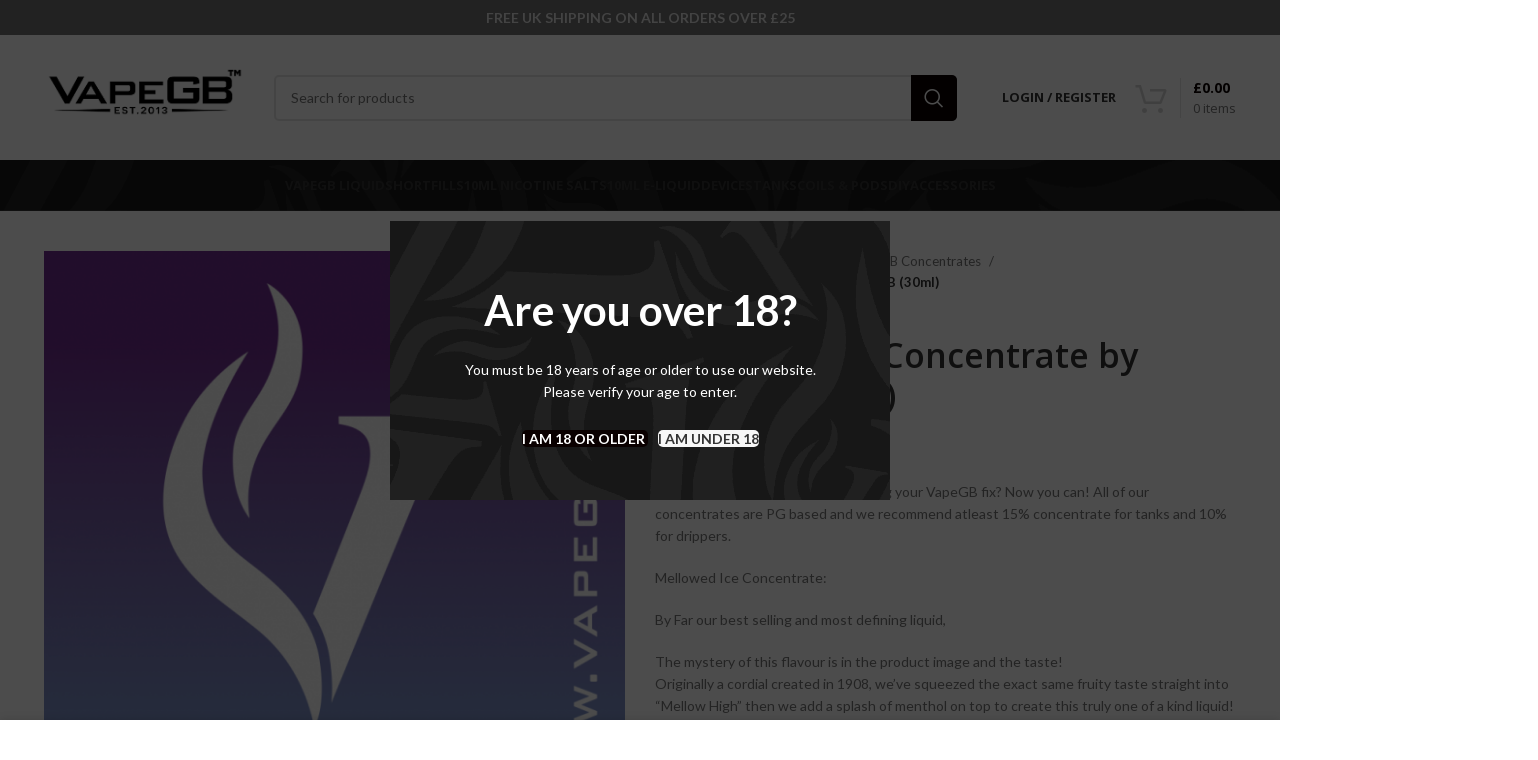

--- FILE ---
content_type: text/html; charset=UTF-8
request_url: https://www.vapegb.co.uk/product/mellowed-ice-concentrate-by-vapegb-30ml/
body_size: 27238
content:
<!DOCTYPE html>
<html lang="en-GB">
<head>
	<meta charset="UTF-8">
	<link rel="profile" href="https://gmpg.org/xfn/11">
	<link rel="pingback" href="https://www.vapegb.co.uk/xmlrpc.php">

			<script>window.MSInputMethodContext && document.documentMode && document.write('<script src="https://www.vapegb.co.uk/wp-content/themes/woodmart/js/libs/ie11CustomProperties.min.js"><\/script>');</script>
		<meta name='robots' content='index, follow, max-image-preview:large, max-snippet:-1, max-video-preview:-1' />
	<style>img:is([sizes="auto" i], [sizes^="auto," i]) { contain-intrinsic-size: 3000px 1500px }</style>
	
            <script data-no-defer="1" data-ezscrex="false" data-cfasync="false" data-pagespeed-no-defer data-cookieconsent="ignore">
                var ctPublicFunctions = {"_ajax_nonce":"089940dc7b","_rest_nonce":"87700e8e30","_ajax_url":"\/wp-admin\/admin-ajax.php","_rest_url":"https:\/\/www.vapegb.co.uk\/wp-json\/","data__cookies_type":"none","data__ajax_type":"rest","data__bot_detector_enabled":0,"data__frontend_data_log_enabled":1,"cookiePrefix":"","wprocket_detected":false,"host_url":"www.vapegb.co.uk","text__ee_click_to_select":"Click to select the whole data","text__ee_original_email":"The complete one is","text__ee_got_it":"Got it","text__ee_blocked":"Blocked","text__ee_cannot_connect":"Cannot connect","text__ee_cannot_decode":"Can not decode email. Unknown reason","text__ee_email_decoder":"CleanTalk email decoder","text__ee_wait_for_decoding":"The magic is on the way!","text__ee_decoding_process":"Please wait a few seconds while we decode the contact data."}
            </script>
        
            <script data-no-defer="1" data-ezscrex="false" data-cfasync="false" data-pagespeed-no-defer data-cookieconsent="ignore">
                var ctPublic = {"_ajax_nonce":"089940dc7b","settings__forms__check_internal":"0","settings__forms__check_external":"0","settings__forms__force_protection":0,"settings__forms__search_test":"1","settings__forms__wc_add_to_cart":"0","settings__data__bot_detector_enabled":0,"settings__sfw__anti_crawler":0,"blog_home":"https:\/\/www.vapegb.co.uk\/","pixel__setting":"3","pixel__enabled":false,"pixel__url":"https:\/\/moderate8-v4.cleantalk.org\/pixel\/8be154a43daabb33348eb60a401ed9ab.gif","data__email_check_before_post":"1","data__email_check_exist_post":0,"data__cookies_type":"none","data__key_is_ok":true,"data__visible_fields_required":true,"wl_brandname":"Anti-Spam by CleanTalk","wl_brandname_short":"CleanTalk","ct_checkjs_key":438462819,"emailEncoderPassKey":"bddd30326b94d583137c5dce2c589d7a","bot_detector_forms_excluded":"W10=","advancedCacheExists":false,"varnishCacheExists":false,"wc_ajax_add_to_cart":true}
            </script>
        
	<!-- This site is optimized with the Yoast SEO plugin v26.6 - https://yoast.com/wordpress/plugins/seo/ -->
	<title>Mellowed Ice Concentrate by VapeGB (30ml) - Product</title>
	<meta name="description" content="Ever wanted a cheaper way of getting your VapeGB fix? Now you can! All of our concentrates are PG based and we recommend atleast 15% concentrate for tanks and 10% for drippers.  Mellowed Ice Concentrate:  By Far our best selling and most defining liquid,  The mystery of this flavour is in the product image and the taste! Originally a cordial created in 1908, we’ve squeezed the exact same fruity taste straight into “Mellow High” then we add a splash of menthol on top to create this truly one of a kind liquid!" />
	<link rel="canonical" href="https://www.vapegb.co.uk/product/mellowed-ice-concentrate-by-vapegb-30ml/" />
	<meta property="og:locale" content="en_GB" />
	<meta property="og:type" content="article" />
	<meta property="og:title" content="Mellowed Ice Concentrate by VapeGB (30ml) - Product" />
	<meta property="og:description" content="Ever wanted a cheaper way of getting your VapeGB fix? Now you can! All of our concentrates are PG based and we recommend atleast 15% concentrate for tanks and 10% for drippers.  Mellowed Ice Concentrate:  By Far our best selling and most defining liquid,  The mystery of this flavour is in the product image and the taste! Originally a cordial created in 1908, we’ve squeezed the exact same fruity taste straight into “Mellow High” then we add a splash of menthol on top to create this truly one of a kind liquid!" />
	<meta property="og:url" content="https://www.vapegb.co.uk/product/mellowed-ice-concentrate-by-vapegb-30ml/" />
	<meta property="og:site_name" content="VapeGB" />
	<meta property="article:modified_time" content="2026-01-02T13:00:03+00:00" />
	<meta property="og:image" content="https://www.vapegb.co.uk/wp-content/uploads/2022/10/mellowedice.png" />
	<meta property="og:image:width" content="600" />
	<meta property="og:image:height" content="600" />
	<meta property="og:image:type" content="image/png" />
	<meta name="twitter:card" content="summary_large_image" />
	<meta name="twitter:label1" content="Estimated reading time" />
	<meta name="twitter:data1" content="1 minute" />
	<script type="application/ld+json" class="yoast-schema-graph">{"@context":"https://schema.org","@graph":[{"@type":"WebPage","@id":"https://www.vapegb.co.uk/product/mellowed-ice-concentrate-by-vapegb-30ml/","url":"https://www.vapegb.co.uk/product/mellowed-ice-concentrate-by-vapegb-30ml/","name":"Mellowed Ice Concentrate by VapeGB (30ml) - Product","isPartOf":{"@id":"https://www.vapegb.co.uk/#website"},"primaryImageOfPage":{"@id":"https://www.vapegb.co.uk/product/mellowed-ice-concentrate-by-vapegb-30ml/#primaryimage"},"image":{"@id":"https://www.vapegb.co.uk/product/mellowed-ice-concentrate-by-vapegb-30ml/#primaryimage"},"thumbnailUrl":"https://www.vapegb.co.uk/wp-content/uploads/2022/10/mellowedice.png","datePublished":"2022-10-02T11:54:37+00:00","dateModified":"2026-01-02T13:00:03+00:00","description":"Ever wanted a cheaper way of getting your VapeGB fix? Now you can! All of our concentrates are PG based and we recommend atleast 15% concentrate for tanks and 10% for drippers. Mellowed Ice Concentrate: By Far our best selling and most defining liquid, The mystery of this flavour is in the product image and the taste! Originally a cordial created in 1908, we’ve squeezed the exact same fruity taste straight into “Mellow High” then we add a splash of menthol on top to create this truly one of a kind liquid!","breadcrumb":{"@id":"https://www.vapegb.co.uk/product/mellowed-ice-concentrate-by-vapegb-30ml/#breadcrumb"},"inLanguage":"en-GB","potentialAction":[{"@type":"ReadAction","target":["https://www.vapegb.co.uk/product/mellowed-ice-concentrate-by-vapegb-30ml/"]}]},{"@type":"ImageObject","inLanguage":"en-GB","@id":"https://www.vapegb.co.uk/product/mellowed-ice-concentrate-by-vapegb-30ml/#primaryimage","url":"https://www.vapegb.co.uk/wp-content/uploads/2022/10/mellowedice.png","contentUrl":"https://www.vapegb.co.uk/wp-content/uploads/2022/10/mellowedice.png","width":600,"height":600,"caption":"Our delicious Mellowed Ice flavour concentrate is perfect for DIY vape enthusiasts who crave a refreshing and fruity taste with a cool kick. With its unique blend of mixed fruit flavours and invigorating menthol finish, this concentrate allows you to create your own perfect e-liquid blend. Whether you prefer a stronger or milder flavour, this concentrate can be adjusted to suit your individual taste preferences. Experience the satisfying and refreshing taste of Mellowed Ice anytime with our flavour concentrate."},{"@type":"BreadcrumbList","@id":"https://www.vapegb.co.uk/product/mellowed-ice-concentrate-by-vapegb-30ml/#breadcrumb","itemListElement":[{"@type":"ListItem","position":1,"name":"Home","item":"https://www.vapegb.co.uk/"},{"@type":"ListItem","position":2,"name":"Shop","item":"https://www.vapegb.co.uk/shop/"},{"@type":"ListItem","position":3,"name":"Mellowed Ice Concentrate by VapeGB (30ml)"}]},{"@type":"WebSite","@id":"https://www.vapegb.co.uk/#website","url":"https://www.vapegb.co.uk/","name":"VapeGB","description":"Your Local Vape Store","publisher":{"@id":"https://www.vapegb.co.uk/#organization"},"potentialAction":[{"@type":"SearchAction","target":{"@type":"EntryPoint","urlTemplate":"https://www.vapegb.co.uk/?s={search_term_string}"},"query-input":{"@type":"PropertyValueSpecification","valueRequired":true,"valueName":"search_term_string"}}],"inLanguage":"en-GB"},{"@type":"Organization","@id":"https://www.vapegb.co.uk/#organization","name":"VapeGB","url":"https://www.vapegb.co.uk/","logo":{"@type":"ImageObject","inLanguage":"en-GB","@id":"https://www.vapegb.co.uk/#/schema/logo/image/","url":"https://www.vapegb.co.uk/wp-content/uploads/2023/06/vapegb_1-1.png","contentUrl":"https://www.vapegb.co.uk/wp-content/uploads/2023/06/vapegb_1-1.png","width":600,"height":600,"caption":"VapeGB"},"image":{"@id":"https://www.vapegb.co.uk/#/schema/logo/image/"}}]}</script>
	<!-- / Yoast SEO plugin. -->


<link rel='dns-prefetch' href='//www.googletagmanager.com' />
<link rel='dns-prefetch' href='//fonts.googleapis.com' />
<link rel="alternate" type="application/rss+xml" title="VapeGB &raquo; Feed" href="https://www.vapegb.co.uk/feed/" />
<link rel="alternate" type="application/rss+xml" title="VapeGB &raquo; Comments Feed" href="https://www.vapegb.co.uk/comments/feed/" />
<link rel='stylesheet' id='formidable-css' href='https://www.vapegb.co.uk/wp-content/plugins/formidable/css/formidableforms.css?ver=1217956' type='text/css' media='all' />
<link rel='stylesheet' id='bootstrap-css' href='https://www.vapegb.co.uk/wp-content/themes/woodmart/css/bootstrap-light.min.css?ver=7.2.4' type='text/css' media='all' />
<link rel='stylesheet' id='woodmart-style-css' href='https://www.vapegb.co.uk/wp-content/themes/woodmart/css/parts/base.min.css?ver=7.2.4' type='text/css' media='all' />
<link rel='stylesheet' id='wd-widget-price-filter-css' href='https://www.vapegb.co.uk/wp-content/themes/woodmart/css/parts/woo-widget-price-filter.min.css?ver=7.2.4' type='text/css' media='all' />
<link rel='stylesheet' id='wp-block-library-css' href='https://www.vapegb.co.uk/wp-includes/css/dist/block-library/style.min.css?ver=6.8.3' type='text/css' media='all' />
<style id='classic-theme-styles-inline-css' type='text/css'>
/*! This file is auto-generated */
.wp-block-button__link{color:#fff;background-color:#32373c;border-radius:9999px;box-shadow:none;text-decoration:none;padding:calc(.667em + 2px) calc(1.333em + 2px);font-size:1.125em}.wp-block-file__button{background:#32373c;color:#fff;text-decoration:none}
</style>
<style id='safe-svg-svg-icon-style-inline-css' type='text/css'>
.safe-svg-cover{text-align:center}.safe-svg-cover .safe-svg-inside{display:inline-block;max-width:100%}.safe-svg-cover svg{fill:currentColor;height:100%;max-height:100%;max-width:100%;width:100%}

</style>
<style id='global-styles-inline-css' type='text/css'>
:root{--wp--preset--aspect-ratio--square: 1;--wp--preset--aspect-ratio--4-3: 4/3;--wp--preset--aspect-ratio--3-4: 3/4;--wp--preset--aspect-ratio--3-2: 3/2;--wp--preset--aspect-ratio--2-3: 2/3;--wp--preset--aspect-ratio--16-9: 16/9;--wp--preset--aspect-ratio--9-16: 9/16;--wp--preset--color--black: #000000;--wp--preset--color--cyan-bluish-gray: #abb8c3;--wp--preset--color--white: #ffffff;--wp--preset--color--pale-pink: #f78da7;--wp--preset--color--vivid-red: #cf2e2e;--wp--preset--color--luminous-vivid-orange: #ff6900;--wp--preset--color--luminous-vivid-amber: #fcb900;--wp--preset--color--light-green-cyan: #7bdcb5;--wp--preset--color--vivid-green-cyan: #00d084;--wp--preset--color--pale-cyan-blue: #8ed1fc;--wp--preset--color--vivid-cyan-blue: #0693e3;--wp--preset--color--vivid-purple: #9b51e0;--wp--preset--gradient--vivid-cyan-blue-to-vivid-purple: linear-gradient(135deg,rgba(6,147,227,1) 0%,rgb(155,81,224) 100%);--wp--preset--gradient--light-green-cyan-to-vivid-green-cyan: linear-gradient(135deg,rgb(122,220,180) 0%,rgb(0,208,130) 100%);--wp--preset--gradient--luminous-vivid-amber-to-luminous-vivid-orange: linear-gradient(135deg,rgba(252,185,0,1) 0%,rgba(255,105,0,1) 100%);--wp--preset--gradient--luminous-vivid-orange-to-vivid-red: linear-gradient(135deg,rgba(255,105,0,1) 0%,rgb(207,46,46) 100%);--wp--preset--gradient--very-light-gray-to-cyan-bluish-gray: linear-gradient(135deg,rgb(238,238,238) 0%,rgb(169,184,195) 100%);--wp--preset--gradient--cool-to-warm-spectrum: linear-gradient(135deg,rgb(74,234,220) 0%,rgb(151,120,209) 20%,rgb(207,42,186) 40%,rgb(238,44,130) 60%,rgb(251,105,98) 80%,rgb(254,248,76) 100%);--wp--preset--gradient--blush-light-purple: linear-gradient(135deg,rgb(255,206,236) 0%,rgb(152,150,240) 100%);--wp--preset--gradient--blush-bordeaux: linear-gradient(135deg,rgb(254,205,165) 0%,rgb(254,45,45) 50%,rgb(107,0,62) 100%);--wp--preset--gradient--luminous-dusk: linear-gradient(135deg,rgb(255,203,112) 0%,rgb(199,81,192) 50%,rgb(65,88,208) 100%);--wp--preset--gradient--pale-ocean: linear-gradient(135deg,rgb(255,245,203) 0%,rgb(182,227,212) 50%,rgb(51,167,181) 100%);--wp--preset--gradient--electric-grass: linear-gradient(135deg,rgb(202,248,128) 0%,rgb(113,206,126) 100%);--wp--preset--gradient--midnight: linear-gradient(135deg,rgb(2,3,129) 0%,rgb(40,116,252) 100%);--wp--preset--font-size--small: 13px;--wp--preset--font-size--medium: 20px;--wp--preset--font-size--large: 36px;--wp--preset--font-size--x-large: 42px;--wp--preset--spacing--20: 0.44rem;--wp--preset--spacing--30: 0.67rem;--wp--preset--spacing--40: 1rem;--wp--preset--spacing--50: 1.5rem;--wp--preset--spacing--60: 2.25rem;--wp--preset--spacing--70: 3.38rem;--wp--preset--spacing--80: 5.06rem;--wp--preset--shadow--natural: 6px 6px 9px rgba(0, 0, 0, 0.2);--wp--preset--shadow--deep: 12px 12px 50px rgba(0, 0, 0, 0.4);--wp--preset--shadow--sharp: 6px 6px 0px rgba(0, 0, 0, 0.2);--wp--preset--shadow--outlined: 6px 6px 0px -3px rgba(255, 255, 255, 1), 6px 6px rgba(0, 0, 0, 1);--wp--preset--shadow--crisp: 6px 6px 0px rgba(0, 0, 0, 1);}:where(.is-layout-flex){gap: 0.5em;}:where(.is-layout-grid){gap: 0.5em;}body .is-layout-flex{display: flex;}.is-layout-flex{flex-wrap: wrap;align-items: center;}.is-layout-flex > :is(*, div){margin: 0;}body .is-layout-grid{display: grid;}.is-layout-grid > :is(*, div){margin: 0;}:where(.wp-block-columns.is-layout-flex){gap: 2em;}:where(.wp-block-columns.is-layout-grid){gap: 2em;}:where(.wp-block-post-template.is-layout-flex){gap: 1.25em;}:where(.wp-block-post-template.is-layout-grid){gap: 1.25em;}.has-black-color{color: var(--wp--preset--color--black) !important;}.has-cyan-bluish-gray-color{color: var(--wp--preset--color--cyan-bluish-gray) !important;}.has-white-color{color: var(--wp--preset--color--white) !important;}.has-pale-pink-color{color: var(--wp--preset--color--pale-pink) !important;}.has-vivid-red-color{color: var(--wp--preset--color--vivid-red) !important;}.has-luminous-vivid-orange-color{color: var(--wp--preset--color--luminous-vivid-orange) !important;}.has-luminous-vivid-amber-color{color: var(--wp--preset--color--luminous-vivid-amber) !important;}.has-light-green-cyan-color{color: var(--wp--preset--color--light-green-cyan) !important;}.has-vivid-green-cyan-color{color: var(--wp--preset--color--vivid-green-cyan) !important;}.has-pale-cyan-blue-color{color: var(--wp--preset--color--pale-cyan-blue) !important;}.has-vivid-cyan-blue-color{color: var(--wp--preset--color--vivid-cyan-blue) !important;}.has-vivid-purple-color{color: var(--wp--preset--color--vivid-purple) !important;}.has-black-background-color{background-color: var(--wp--preset--color--black) !important;}.has-cyan-bluish-gray-background-color{background-color: var(--wp--preset--color--cyan-bluish-gray) !important;}.has-white-background-color{background-color: var(--wp--preset--color--white) !important;}.has-pale-pink-background-color{background-color: var(--wp--preset--color--pale-pink) !important;}.has-vivid-red-background-color{background-color: var(--wp--preset--color--vivid-red) !important;}.has-luminous-vivid-orange-background-color{background-color: var(--wp--preset--color--luminous-vivid-orange) !important;}.has-luminous-vivid-amber-background-color{background-color: var(--wp--preset--color--luminous-vivid-amber) !important;}.has-light-green-cyan-background-color{background-color: var(--wp--preset--color--light-green-cyan) !important;}.has-vivid-green-cyan-background-color{background-color: var(--wp--preset--color--vivid-green-cyan) !important;}.has-pale-cyan-blue-background-color{background-color: var(--wp--preset--color--pale-cyan-blue) !important;}.has-vivid-cyan-blue-background-color{background-color: var(--wp--preset--color--vivid-cyan-blue) !important;}.has-vivid-purple-background-color{background-color: var(--wp--preset--color--vivid-purple) !important;}.has-black-border-color{border-color: var(--wp--preset--color--black) !important;}.has-cyan-bluish-gray-border-color{border-color: var(--wp--preset--color--cyan-bluish-gray) !important;}.has-white-border-color{border-color: var(--wp--preset--color--white) !important;}.has-pale-pink-border-color{border-color: var(--wp--preset--color--pale-pink) !important;}.has-vivid-red-border-color{border-color: var(--wp--preset--color--vivid-red) !important;}.has-luminous-vivid-orange-border-color{border-color: var(--wp--preset--color--luminous-vivid-orange) !important;}.has-luminous-vivid-amber-border-color{border-color: var(--wp--preset--color--luminous-vivid-amber) !important;}.has-light-green-cyan-border-color{border-color: var(--wp--preset--color--light-green-cyan) !important;}.has-vivid-green-cyan-border-color{border-color: var(--wp--preset--color--vivid-green-cyan) !important;}.has-pale-cyan-blue-border-color{border-color: var(--wp--preset--color--pale-cyan-blue) !important;}.has-vivid-cyan-blue-border-color{border-color: var(--wp--preset--color--vivid-cyan-blue) !important;}.has-vivid-purple-border-color{border-color: var(--wp--preset--color--vivid-purple) !important;}.has-vivid-cyan-blue-to-vivid-purple-gradient-background{background: var(--wp--preset--gradient--vivid-cyan-blue-to-vivid-purple) !important;}.has-light-green-cyan-to-vivid-green-cyan-gradient-background{background: var(--wp--preset--gradient--light-green-cyan-to-vivid-green-cyan) !important;}.has-luminous-vivid-amber-to-luminous-vivid-orange-gradient-background{background: var(--wp--preset--gradient--luminous-vivid-amber-to-luminous-vivid-orange) !important;}.has-luminous-vivid-orange-to-vivid-red-gradient-background{background: var(--wp--preset--gradient--luminous-vivid-orange-to-vivid-red) !important;}.has-very-light-gray-to-cyan-bluish-gray-gradient-background{background: var(--wp--preset--gradient--very-light-gray-to-cyan-bluish-gray) !important;}.has-cool-to-warm-spectrum-gradient-background{background: var(--wp--preset--gradient--cool-to-warm-spectrum) !important;}.has-blush-light-purple-gradient-background{background: var(--wp--preset--gradient--blush-light-purple) !important;}.has-blush-bordeaux-gradient-background{background: var(--wp--preset--gradient--blush-bordeaux) !important;}.has-luminous-dusk-gradient-background{background: var(--wp--preset--gradient--luminous-dusk) !important;}.has-pale-ocean-gradient-background{background: var(--wp--preset--gradient--pale-ocean) !important;}.has-electric-grass-gradient-background{background: var(--wp--preset--gradient--electric-grass) !important;}.has-midnight-gradient-background{background: var(--wp--preset--gradient--midnight) !important;}.has-small-font-size{font-size: var(--wp--preset--font-size--small) !important;}.has-medium-font-size{font-size: var(--wp--preset--font-size--medium) !important;}.has-large-font-size{font-size: var(--wp--preset--font-size--large) !important;}.has-x-large-font-size{font-size: var(--wp--preset--font-size--x-large) !important;}
:where(.wp-block-post-template.is-layout-flex){gap: 1.25em;}:where(.wp-block-post-template.is-layout-grid){gap: 1.25em;}
:where(.wp-block-columns.is-layout-flex){gap: 2em;}:where(.wp-block-columns.is-layout-grid){gap: 2em;}
:root :where(.wp-block-pullquote){font-size: 1.5em;line-height: 1.6;}
</style>
<link rel='stylesheet' id='cleantalk-public-css-css' href='https://www.vapegb.co.uk/wp-content/plugins/cleantalk-spam-protect/css/cleantalk-public.min.css?ver=6.70.1_1766203350' type='text/css' media='all' />
<link rel='stylesheet' id='cleantalk-email-decoder-css-css' href='https://www.vapegb.co.uk/wp-content/plugins/cleantalk-spam-protect/css/cleantalk-email-decoder.min.css?ver=6.70.1_1766203350' type='text/css' media='all' />
<link rel='stylesheet' id='wwpp_single_product_page_css-css' href='https://www.vapegb.co.uk/wp-content/plugins/woocommerce-wholesale-prices-premium/css/wwpp-single-product-page.css?ver=1.30.5.1' type='text/css' media='all' />
<style id='woocommerce-inline-inline-css' type='text/css'>
.woocommerce form .form-row .required { visibility: visible; }
</style>
<link rel='stylesheet' id='wc-composite-css-css' href='https://www.vapegb.co.uk/wp-content/plugins/woocommerce-composite-products/assets/css/frontend/woocommerce.css?ver=9.0.3' type='text/css' media='all' />
<link rel='stylesheet' id='flexible-shipping-free-shipping-css' href='https://www.vapegb.co.uk/wp-content/plugins/flexible-shipping/assets/dist/css/free-shipping.css?ver=6.5.2.2' type='text/css' media='all' />
<link rel='stylesheet' id='wc-cp-checkout-blocks-css' href='https://www.vapegb.co.uk/wp-content/plugins/woocommerce-composite-products/assets/css/frontend/checkout-blocks.css?ver=9.0.3' type='text/css' media='all' />
<link rel='stylesheet' id='woo-cs-styles-css' href='https://www.vapegb.co.uk/wp-content/plugins/woo-coming-soon/css/front-styles.css?ver=1767644961' type='text/css' media='all' />
<link rel='stylesheet' id='select2-css' href='https://www.vapegb.co.uk/wp-content/plugins/woocommerce/assets/css/select2.css?ver=10.4.3' type='text/css' media='all' />
<link rel='stylesheet' id='wwlc_RegistrationForm_css-css' href='https://www.vapegb.co.uk/wp-content/plugins/woocommerce-wholesale-lead-capture/css/RegistrationForm.css?ver=1.17.8' type='text/css' media='all' />
<link rel='stylesheet' id='woo_discount_pro_style-css' href='https://www.vapegb.co.uk/wp-content/plugins/woo-discount-rules-pro/Assets/Css/awdr_style.css?ver=2.6.3' type='text/css' media='all' />
<link rel='stylesheet' id='js_composer_front-css' href='https://www.vapegb.co.uk/wp-content/uploads/2023/07/js_composer-1688598466.css?ver=7.2.4' type='text/css' media='all' />
<link rel='stylesheet' id='wd-widget-recent-post-comments-css' href='https://www.vapegb.co.uk/wp-content/themes/woodmart/css/parts/widget-recent-post-comments.min.css?ver=7.2.4' type='text/css' media='all' />
<link rel='stylesheet' id='wd-widget-wd-recent-posts-css' href='https://www.vapegb.co.uk/wp-content/themes/woodmart/css/parts/widget-wd-recent-posts.min.css?ver=7.2.4' type='text/css' media='all' />
<link rel='stylesheet' id='wd-widget-nav-css' href='https://www.vapegb.co.uk/wp-content/themes/woodmart/css/parts/widget-nav.min.css?ver=7.2.4' type='text/css' media='all' />
<link rel='stylesheet' id='wd-widget-wd-layered-nav-css' href='https://www.vapegb.co.uk/wp-content/themes/woodmart/css/parts/woo-widget-wd-layered-nav.min.css?ver=7.2.4' type='text/css' media='all' />
<link rel='stylesheet' id='wd-woo-mod-swatches-base-css' href='https://www.vapegb.co.uk/wp-content/themes/woodmart/css/parts/woo-mod-swatches-base.min.css?ver=7.2.4' type='text/css' media='all' />
<link rel='stylesheet' id='wd-woo-mod-swatches-filter-css' href='https://www.vapegb.co.uk/wp-content/themes/woodmart/css/parts/woo-mod-swatches-filter.min.css?ver=7.2.4' type='text/css' media='all' />
<link rel='stylesheet' id='wd-widget-product-cat-css' href='https://www.vapegb.co.uk/wp-content/themes/woodmart/css/parts/woo-widget-product-cat.min.css?ver=7.2.4' type='text/css' media='all' />
<link rel='stylesheet' id='wd-widget-layered-nav-stock-status-css' href='https://www.vapegb.co.uk/wp-content/themes/woodmart/css/parts/woo-widget-layered-nav-stock-status.min.css?ver=7.2.4' type='text/css' media='all' />
<link rel='stylesheet' id='wd-widget-product-list-css' href='https://www.vapegb.co.uk/wp-content/themes/woodmart/css/parts/woo-widget-product-list.min.css?ver=7.2.4' type='text/css' media='all' />
<link rel='stylesheet' id='wd-widget-slider-price-filter-css' href='https://www.vapegb.co.uk/wp-content/themes/woodmart/css/parts/woo-widget-slider-price-filter.min.css?ver=7.2.4' type='text/css' media='all' />
<link rel='stylesheet' id='wd-wp-gutenberg-css' href='https://www.vapegb.co.uk/wp-content/themes/woodmart/css/parts/wp-gutenberg.min.css?ver=7.2.4' type='text/css' media='all' />
<link rel='stylesheet' id='wd-wpcf7-css' href='https://www.vapegb.co.uk/wp-content/themes/woodmart/css/parts/int-wpcf7.min.css?ver=7.2.4' type='text/css' media='all' />
<link rel='stylesheet' id='wd-wpbakery-base-css' href='https://www.vapegb.co.uk/wp-content/themes/woodmart/css/parts/int-wpb-base.min.css?ver=7.2.4' type='text/css' media='all' />
<link rel='stylesheet' id='wd-wpbakery-base-deprecated-css' href='https://www.vapegb.co.uk/wp-content/themes/woodmart/css/parts/int-wpb-base-deprecated.min.css?ver=7.2.4' type='text/css' media='all' />
<link rel='stylesheet' id='wd-woocommerce-base-css' href='https://www.vapegb.co.uk/wp-content/themes/woodmart/css/parts/woocommerce-base.min.css?ver=7.2.4' type='text/css' media='all' />
<link rel='stylesheet' id='wd-mod-star-rating-css' href='https://www.vapegb.co.uk/wp-content/themes/woodmart/css/parts/mod-star-rating.min.css?ver=7.2.4' type='text/css' media='all' />
<link rel='stylesheet' id='wd-woo-el-track-order-css' href='https://www.vapegb.co.uk/wp-content/themes/woodmart/css/parts/woo-el-track-order.min.css?ver=7.2.4' type='text/css' media='all' />
<link rel='stylesheet' id='wd-woo-gutenberg-css' href='https://www.vapegb.co.uk/wp-content/themes/woodmart/css/parts/woo-gutenberg.min.css?ver=7.2.4' type='text/css' media='all' />
<link rel='stylesheet' id='wd-woo-mod-quantity-css' href='https://www.vapegb.co.uk/wp-content/themes/woodmart/css/parts/woo-mod-quantity.min.css?ver=7.2.4' type='text/css' media='all' />
<link rel='stylesheet' id='wd-woo-single-prod-el-base-css' href='https://www.vapegb.co.uk/wp-content/themes/woodmart/css/parts/woo-single-prod-el-base.min.css?ver=7.2.4' type='text/css' media='all' />
<link rel='stylesheet' id='wd-woo-mod-stock-status-css' href='https://www.vapegb.co.uk/wp-content/themes/woodmart/css/parts/woo-mod-stock-status.min.css?ver=7.2.4' type='text/css' media='all' />
<link rel='stylesheet' id='wd-woo-mod-shop-attributes-css' href='https://www.vapegb.co.uk/wp-content/themes/woodmart/css/parts/woo-mod-shop-attributes.min.css?ver=7.2.4' type='text/css' media='all' />
<link rel='stylesheet' id='child-style-css' href='https://www.vapegb.co.uk/wp-content/themes/woodmart-child/style.css?ver=7.2.4' type='text/css' media='all' />
<link rel='stylesheet' id='wd-header-base-css' href='https://www.vapegb.co.uk/wp-content/themes/woodmart/css/parts/header-base.min.css?ver=7.2.4' type='text/css' media='all' />
<link rel='stylesheet' id='wd-mod-tools-css' href='https://www.vapegb.co.uk/wp-content/themes/woodmart/css/parts/mod-tools.min.css?ver=7.2.4' type='text/css' media='all' />
<link rel='stylesheet' id='wd-header-search-css' href='https://www.vapegb.co.uk/wp-content/themes/woodmart/css/parts/header-el-search.min.css?ver=7.2.4' type='text/css' media='all' />
<link rel='stylesheet' id='wd-header-search-form-css' href='https://www.vapegb.co.uk/wp-content/themes/woodmart/css/parts/header-el-search-form.min.css?ver=7.2.4' type='text/css' media='all' />
<link rel='stylesheet' id='wd-wd-search-results-css' href='https://www.vapegb.co.uk/wp-content/themes/woodmart/css/parts/wd-search-results.min.css?ver=7.2.4' type='text/css' media='all' />
<link rel='stylesheet' id='wd-wd-search-form-css' href='https://www.vapegb.co.uk/wp-content/themes/woodmart/css/parts/wd-search-form.min.css?ver=7.2.4' type='text/css' media='all' />
<link rel='stylesheet' id='wd-woo-mod-login-form-css' href='https://www.vapegb.co.uk/wp-content/themes/woodmart/css/parts/woo-mod-login-form.min.css?ver=7.2.4' type='text/css' media='all' />
<link rel='stylesheet' id='wd-header-my-account-css' href='https://www.vapegb.co.uk/wp-content/themes/woodmart/css/parts/header-el-my-account.min.css?ver=7.2.4' type='text/css' media='all' />
<link rel='stylesheet' id='wd-header-cart-design-3-css' href='https://www.vapegb.co.uk/wp-content/themes/woodmart/css/parts/header-el-cart-design-3.min.css?ver=7.2.4' type='text/css' media='all' />
<link rel='stylesheet' id='wd-header-cart-css' href='https://www.vapegb.co.uk/wp-content/themes/woodmart/css/parts/header-el-cart.min.css?ver=7.2.4' type='text/css' media='all' />
<link rel='stylesheet' id='wd-widget-shopping-cart-css' href='https://www.vapegb.co.uk/wp-content/themes/woodmart/css/parts/woo-widget-shopping-cart.min.css?ver=7.2.4' type='text/css' media='all' />
<link rel='stylesheet' id='wd-header-cart-side-css' href='https://www.vapegb.co.uk/wp-content/themes/woodmart/css/parts/header-el-cart-side.min.css?ver=7.2.4' type='text/css' media='all' />
<link rel='stylesheet' id='wd-page-title-css' href='https://www.vapegb.co.uk/wp-content/themes/woodmart/css/parts/page-title.min.css?ver=7.2.4' type='text/css' media='all' />
<link rel='stylesheet' id='wd-woo-single-prod-predefined-css' href='https://www.vapegb.co.uk/wp-content/themes/woodmart/css/parts/woo-single-prod-predefined.min.css?ver=7.2.4' type='text/css' media='all' />
<link rel='stylesheet' id='wd-woo-single-prod-and-quick-view-predefined-css' href='https://www.vapegb.co.uk/wp-content/themes/woodmart/css/parts/woo-single-prod-and-quick-view-predefined.min.css?ver=7.2.4' type='text/css' media='all' />
<link rel='stylesheet' id='wd-woo-single-prod-el-tabs-predefined-css' href='https://www.vapegb.co.uk/wp-content/themes/woodmart/css/parts/woo-single-prod-el-tabs-predefined.min.css?ver=7.2.4' type='text/css' media='all' />
<link rel='stylesheet' id='wd-woo-single-prod-opt-base-css' href='https://www.vapegb.co.uk/wp-content/themes/woodmart/css/parts/woo-single-prod-opt-base.min.css?ver=7.2.4' type='text/css' media='all' />
<link rel='stylesheet' id='wd-woo-single-prod-el-gallery-css' href='https://www.vapegb.co.uk/wp-content/themes/woodmart/css/parts/woo-single-prod-el-gallery.min.css?ver=7.2.4' type='text/css' media='all' />
<link rel='stylesheet' id='wd-woo-single-prod-el-gallery-opt-thumb-columns-css' href='https://www.vapegb.co.uk/wp-content/themes/woodmart/css/parts/woo-single-prod-el-gallery-opt-thumb-columns.min.css?ver=7.2.4' type='text/css' media='all' />
<link rel='stylesheet' id='wd-owl-carousel-css' href='https://www.vapegb.co.uk/wp-content/themes/woodmart/css/parts/lib-owl-carousel.min.css?ver=7.2.4' type='text/css' media='all' />
<link rel='stylesheet' id='wd-photoswipe-css' href='https://www.vapegb.co.uk/wp-content/themes/woodmart/css/parts/lib-photoswipe.min.css?ver=7.2.4' type='text/css' media='all' />
<link rel='stylesheet' id='wd-woo-single-prod-el-navigation-css' href='https://www.vapegb.co.uk/wp-content/themes/woodmart/css/parts/woo-single-prod-el-navigation.min.css?ver=7.2.4' type='text/css' media='all' />
<link rel='stylesheet' id='wd-add-to-cart-popup-css' href='https://www.vapegb.co.uk/wp-content/themes/woodmart/css/parts/woo-opt-add-to-cart-popup.min.css?ver=7.2.4' type='text/css' media='all' />
<link rel='stylesheet' id='wd-mfp-popup-css' href='https://www.vapegb.co.uk/wp-content/themes/woodmart/css/parts/lib-magnific-popup.min.css?ver=7.2.4' type='text/css' media='all' />
<link rel='stylesheet' id='wd-woo-opt-visits-count-css' href='https://www.vapegb.co.uk/wp-content/themes/woodmart/css/parts/woo-opt-visits-count.min.css?ver=7.2.4' type='text/css' media='all' />
<link rel='stylesheet' id='wd-accordion-css' href='https://www.vapegb.co.uk/wp-content/themes/woodmart/css/parts/el-accordion.min.css?ver=7.2.4' type='text/css' media='all' />
<link rel='stylesheet' id='wd-social-icons-css' href='https://www.vapegb.co.uk/wp-content/themes/woodmart/css/parts/el-social-icons.min.css?ver=7.2.4' type='text/css' media='all' />
<link rel='stylesheet' id='wd-product-loop-css' href='https://www.vapegb.co.uk/wp-content/themes/woodmart/css/parts/woo-product-loop.min.css?ver=7.2.4' type='text/css' media='all' />
<link rel='stylesheet' id='wd-product-loop-quick-css' href='https://www.vapegb.co.uk/wp-content/themes/woodmart/css/parts/woo-product-loop-quick.min.css?ver=7.2.4' type='text/css' media='all' />
<link rel='stylesheet' id='wd-woo-mod-add-btn-replace-css' href='https://www.vapegb.co.uk/wp-content/themes/woodmart/css/parts/woo-mod-add-btn-replace.min.css?ver=7.2.4' type='text/css' media='all' />
<link rel='stylesheet' id='wd-woo-opt-stretch-cont-css' href='https://www.vapegb.co.uk/wp-content/themes/woodmart/css/parts/woo-opt-stretch-cont.min.css?ver=7.2.4' type='text/css' media='all' />
<link rel='stylesheet' id='wd-widget-collapse-css' href='https://www.vapegb.co.uk/wp-content/themes/woodmart/css/parts/opt-widget-collapse.min.css?ver=7.2.4' type='text/css' media='all' />
<link rel='stylesheet' id='wd-footer-base-css' href='https://www.vapegb.co.uk/wp-content/themes/woodmart/css/parts/footer-base.min.css?ver=7.2.4' type='text/css' media='all' />
<link rel='stylesheet' id='wd-mod-nav-menu-label-css' href='https://www.vapegb.co.uk/wp-content/themes/woodmart/css/parts/mod-nav-menu-label.min.css?ver=7.2.4' type='text/css' media='all' />
<link rel='stylesheet' id='wd-header-banner-css' href='https://www.vapegb.co.uk/wp-content/themes/woodmart/css/parts/opt-header-banner.min.css?ver=7.2.4' type='text/css' media='all' />
<link rel='stylesheet' id='wd-header-my-account-sidebar-css' href='https://www.vapegb.co.uk/wp-content/themes/woodmart/css/parts/header-el-my-account-sidebar.min.css?ver=7.2.4' type='text/css' media='all' />
<link rel='stylesheet' id='wd-cookies-popup-css' href='https://www.vapegb.co.uk/wp-content/themes/woodmart/css/parts/opt-cookies.min.css?ver=7.2.4' type='text/css' media='all' />
<link rel='stylesheet' id='wd-age-verify-css' href='https://www.vapegb.co.uk/wp-content/themes/woodmart/css/parts/opt-age-verify.min.css?ver=7.2.4' type='text/css' media='all' />
<link rel='stylesheet' id='wd-woo-opt-demo-store-css' href='https://www.vapegb.co.uk/wp-content/themes/woodmart/css/parts/woo-opt-demo-store.min.css?ver=7.2.4' type='text/css' media='all' />
<link rel='stylesheet' id='wd-bottom-toolbar-css' href='https://www.vapegb.co.uk/wp-content/themes/woodmart/css/parts/opt-bottom-toolbar.min.css?ver=7.2.4' type='text/css' media='all' />
<link rel='stylesheet' id='wd-header-elements-base-css' href='https://www.vapegb.co.uk/wp-content/themes/woodmart/css/parts/header-el-base.min.css?ver=7.2.4' type='text/css' media='all' />
<link rel='stylesheet' id='xts-style-header_479529-css' href='https://www.vapegb.co.uk/wp-content/uploads/2023/12/xts-header_479529-1703097576.css?ver=7.2.4' type='text/css' media='all' />
<link rel='stylesheet' id='xts-style-theme_settings_default-css' href='https://www.vapegb.co.uk/wp-content/uploads/2024/06/xts-theme_settings_default-1717657927.css?ver=7.2.4' type='text/css' media='all' />
<link rel='stylesheet' id='xts-google-fonts-css' href='https://fonts.googleapis.com/css?family=Lato%3A400%2C700%7COpen+Sans%3A400%2C600%2C700&#038;ver=7.2.4' type='text/css' media='all' />
<script type="text/javascript" id="woocommerce-google-analytics-integration-gtag-js-after">
/* <![CDATA[ */
/* Google Analytics for WooCommerce (gtag.js) */
					window.dataLayer = window.dataLayer || [];
					function gtag(){dataLayer.push(arguments);}
					// Set up default consent state.
					for ( const mode of [{"analytics_storage":"denied","ad_storage":"denied","ad_user_data":"denied","ad_personalization":"denied","region":["AT","BE","BG","HR","CY","CZ","DK","EE","FI","FR","DE","GR","HU","IS","IE","IT","LV","LI","LT","LU","MT","NL","NO","PL","PT","RO","SK","SI","ES","SE","GB","CH"]}] || [] ) {
						gtag( "consent", "default", { "wait_for_update": 500, ...mode } );
					}
					gtag("js", new Date());
					gtag("set", "developer_id.dOGY3NW", true);
					gtag("config", "G-28V9VCTGEX", {"track_404":true,"allow_google_signals":true,"logged_in":false,"linker":{"domains":[],"allow_incoming":false},"custom_map":{"dimension1":"logged_in"}});
/* ]]> */
</script>
<script type="text/javascript" src="https://www.vapegb.co.uk/wp-content/plugins/cleantalk-spam-protect/js/apbct-public-bundle_gathering.min.js?ver=6.70.1_1766203350" id="apbct-public-bundle_gathering.min-js-js"></script>
<script type="text/javascript" src="https://www.vapegb.co.uk/wp-includes/js/jquery/jquery.min.js?ver=3.7.1" id="jquery-core-js"></script>
<script type="text/javascript" src="https://www.vapegb.co.uk/wp-includes/js/jquery/jquery-migrate.min.js?ver=3.4.1" id="jquery-migrate-js"></script>
<script type="text/javascript" src="https://www.vapegb.co.uk/wp-content/plugins/woocommerce/assets/js/jquery-blockui/jquery.blockUI.min.js?ver=2.7.0-wc.10.4.3" id="wc-jquery-blockui-js" data-wp-strategy="defer"></script>
<script type="text/javascript" id="wc-add-to-cart-js-extra">
/* <![CDATA[ */
var wc_add_to_cart_params = {"ajax_url":"\/wp-admin\/admin-ajax.php","wc_ajax_url":"\/?wc-ajax=%%endpoint%%","i18n_view_cart":"View basket","cart_url":"https:\/\/www.vapegb.co.uk\/cart\/","is_cart":"","cart_redirect_after_add":"no"};
/* ]]> */
</script>
<script type="text/javascript" src="https://www.vapegb.co.uk/wp-content/plugins/woocommerce/assets/js/frontend/add-to-cart.min.js?ver=10.4.3" id="wc-add-to-cart-js" data-wp-strategy="defer"></script>
<script type="text/javascript" src="https://www.vapegb.co.uk/wp-content/plugins/woocommerce/assets/js/zoom/jquery.zoom.min.js?ver=1.7.21-wc.10.4.3" id="wc-zoom-js" defer="defer" data-wp-strategy="defer"></script>
<script type="text/javascript" id="wc-single-product-js-extra">
/* <![CDATA[ */
var wc_single_product_params = {"i18n_required_rating_text":"Please select a rating","i18n_rating_options":["1 of 5 stars","2 of 5 stars","3 of 5 stars","4 of 5 stars","5 of 5 stars"],"i18n_product_gallery_trigger_text":"View full-screen image gallery","review_rating_required":"yes","flexslider":{"rtl":false,"animation":"slide","smoothHeight":true,"directionNav":false,"controlNav":"thumbnails","slideshow":false,"animationSpeed":500,"animationLoop":false,"allowOneSlide":false},"zoom_enabled":"","zoom_options":[],"photoswipe_enabled":"","photoswipe_options":{"shareEl":false,"closeOnScroll":false,"history":false,"hideAnimationDuration":0,"showAnimationDuration":0},"flexslider_enabled":""};
/* ]]> */
</script>
<script type="text/javascript" src="https://www.vapegb.co.uk/wp-content/plugins/woocommerce/assets/js/frontend/single-product.min.js?ver=10.4.3" id="wc-single-product-js" defer="defer" data-wp-strategy="defer"></script>
<script type="text/javascript" src="https://www.vapegb.co.uk/wp-content/plugins/woocommerce/assets/js/js-cookie/js.cookie.min.js?ver=2.1.4-wc.10.4.3" id="wc-js-cookie-js" defer="defer" data-wp-strategy="defer"></script>
<script type="text/javascript" id="woocommerce-js-extra">
/* <![CDATA[ */
var woocommerce_params = {"ajax_url":"\/wp-admin\/admin-ajax.php","wc_ajax_url":"\/?wc-ajax=%%endpoint%%","i18n_password_show":"Show password","i18n_password_hide":"Hide password"};
/* ]]> */
</script>
<script type="text/javascript" src="https://www.vapegb.co.uk/wp-content/plugins/woocommerce/assets/js/frontend/woocommerce.min.js?ver=10.4.3" id="woocommerce-js" defer="defer" data-wp-strategy="defer"></script>
<script type="text/javascript" src="https://www.vapegb.co.uk/wp-content/plugins/js_composer/assets/js/vendors/woocommerce-add-to-cart.js?ver=6.13.0" id="vc_woocommerce-add-to-cart-js-js"></script>
<script type="text/javascript" id="yquery-js-extra">
/* <![CDATA[ */
var yotpo_settings = {"app_key":"XuPx0TQuzBGgOOigAOXHkGOExBw4zmK2gcPPOmXK","reviews_widget_id":"","qna_widget_id":"","star_ratings_widget_id":""};
/* ]]> */
</script>
<script type="text/javascript" src="https://www.vapegb.co.uk/wp-content/plugins/yotpo-social-reviews-for-woocommerce/assets/js/v2HeaderScript.js" id="yquery-js"></script>
<script type="text/javascript" src="https://www.vapegb.co.uk/wp-content/themes/woodmart/js/libs/device.min.js?ver=7.2.4" id="wd-device-library-js"></script>
<script type="text/javascript" id="woo_cs_scripts-js-extra">
/* <![CDATA[ */
var woo_cs_obj = {"is_product":"1","product_url":"https:\/\/www.vapegb.co.uk\/product\/mellowed-ice-concentrate-by-vapegb-30ml\/","this_url":"https:\/\/www.vapegb.co.uk\/product\/mellowed-ice-concentrate-by-vapegb-30ml\/","coming_soon":[],"variable_product":"","woo_csn_notice":"<div class=\"woo_csn_notices\"><strong>This product is Coming Soon!<\/strong><\/div>"};
/* ]]> */
</script>
<script type="text/javascript" src="https://www.vapegb.co.uk/wp-content/plugins/woo-coming-soon/js/scripts.js?ver=1767644961" id="woo_cs_scripts-js"></script>
<link rel="https://api.w.org/" href="https://www.vapegb.co.uk/wp-json/" /><link rel="alternate" title="JSON" type="application/json" href="https://www.vapegb.co.uk/wp-json/wp/v2/product/21917" /><link rel="EditURI" type="application/rsd+xml" title="RSD" href="https://www.vapegb.co.uk/xmlrpc.php?rsd" />
<meta name="generator" content="WordPress 6.8.3" />
<meta name="generator" content="WooCommerce 10.4.3" />
<link rel='shortlink' href='https://www.vapegb.co.uk/?p=21917' />
<link rel="alternate" title="oEmbed (JSON)" type="application/json+oembed" href="https://www.vapegb.co.uk/wp-json/oembed/1.0/embed?url=https%3A%2F%2Fwww.vapegb.co.uk%2Fproduct%2Fmellowed-ice-concentrate-by-vapegb-30ml%2F" />
<link rel="alternate" title="oEmbed (XML)" type="text/xml+oembed" href="https://www.vapegb.co.uk/wp-json/oembed/1.0/embed?url=https%3A%2F%2Fwww.vapegb.co.uk%2Fproduct%2Fmellowed-ice-concentrate-by-vapegb-30ml%2F&#038;format=xml" />
<meta name="wwp" content="yes" /><script type="text/javascript">document.documentElement.className += " js";</script>
					<meta name="viewport" content="width=device-width, initial-scale=1.0, maximum-scale=1.0, user-scalable=no">
										<noscript><style>.woocommerce-product-gallery{ opacity: 1 !important; }</style></noscript>
	<style type="text/css">.recentcomments a{display:inline !important;padding:0 !important;margin:0 !important;}</style><meta name="generator" content="Powered by WPBakery Page Builder - drag and drop page builder for WordPress."/>
<link rel="icon" href="https://www.vapegb.co.uk/wp-content/uploads/2022/08/cropped-products-vapegb_272_-32x32.png" sizes="32x32" />
<link rel="icon" href="https://www.vapegb.co.uk/wp-content/uploads/2022/08/cropped-products-vapegb_272_-192x192.png" sizes="192x192" />
<link rel="apple-touch-icon" href="https://www.vapegb.co.uk/wp-content/uploads/2022/08/cropped-products-vapegb_272_-180x180.png" />
<meta name="msapplication-TileImage" content="https://www.vapegb.co.uk/wp-content/uploads/2022/08/cropped-products-vapegb_272_-270x270.png" />
<style>
		
		</style><noscript><style> .wpb_animate_when_almost_visible { opacity: 1; }</style></noscript>	
	<script type='application/ld+json'> 
{
"@context": "http://www.schema.org",
"@type": "LocalBusiness",
"name": "VapeGB",
"telephone": "03335779978",
"url": "https://www.vapegb.co.uk/",
"logo": "https://www.vapegb.co.uk/wp-content/uploads/2022/08/logobottomcentered.png",
"image": "https://www.vapegb.co.uk/wp-content/uploads/2022/08/logobottomcentered.png",
"description": "VapeGB exists for one simple reason – to make premium vaping juices affordable for all & to help our customers kick smoking cigarettes altogether. Browse our collection now and view our huge range of premium vaping products.",
"priceRange": "Competitive",
"address": {
"@type": "PostalAddress",
"streetAddress": "Canklow Meadows Industrial Estate, The VapeGB Building, W Bawtry Rd",
"addressLocality": "Rotherham",
"addressRegion": "South Yorkshire",
"postalCode": "S60 2XR",
"addressCountry": "United Kingdom"
},
"hasMap": "https://goo.gl/maps/A2qES64tSKQiWTwx5",
"openingHours": ["Mo-Fr 10:00-18:00 Sa 10:00-16:00 Su 10:00-14:00"],
"contactPoint": {
"@type": "ContactPoint",
"contactType": "Customer Service",
"telephone": "+44 3335779978"
}
}
 </script>
	
</head>

<body class="wp-singular product-template-default single single-product postid-21917 wp-theme-woodmart wp-child-theme-woodmart-child theme-woodmart woocommerce woocommerce-page woocommerce-no-js wrapper-full-width  woodmart-product-design-default woodmart-product-sticky-on categories-accordion-on woodmart-archive-shop header-banner-display header-banner-enabled woodmart-ajax-shop-on offcanvas-sidebar-mobile offcanvas-sidebar-tablet sticky-toolbar-on wpb-js-composer js-comp-ver-6.13.0 vc_responsive">
			<script type="text/javascript" id="wd-flicker-fix">// Flicker fix.</script>	
	
	<div class="website-wrapper">
									<header class="whb-header whb-header_479529 whb-scroll-stick whb-sticky-real">
					<div class="whb-main-header">
	
<div class="whb-row whb-general-header whb-not-sticky-row whb-with-bg whb-without-border whb-color-dark whb-flex-flex-middle">
	<div class="container">
		<div class="whb-flex-row whb-general-header-inner">
			<div class="whb-column whb-col-left whb-visible-lg">
	<div class="site-logo">
	<a href="https://www.vapegb.co.uk/" class="wd-logo wd-main-logo" rel="home">
		<img width="437" height="169" src="https://www.vapegb.co.uk/wp-content/uploads/2022/08/logobottomcentered.png" class="attachment-full size-full" alt="" style="max-width:200px;" decoding="async" fetchpriority="high" srcset="https://www.vapegb.co.uk/wp-content/uploads/2022/08/logobottomcentered.png 437w, https://www.vapegb.co.uk/wp-content/uploads/2022/08/logobottomcentered-150x58.png 150w, https://www.vapegb.co.uk/wp-content/uploads/2022/08/logobottomcentered-400x155.png 400w" sizes="(max-width: 437px) 100vw, 437px" />	</a>
	</div>
</div>
<div class="whb-column whb-col-center whb-visible-lg">
	<div class="whb-space-element " style="width:10px;"></div>			<div class="wd-search-form wd-header-search-form wd-display-form whb-9x1ytaxq7aphtb3npidp">
				
				
				<form apbct-form-sign="native_search" role="search" method="get" class="searchform  wd-style-with-bg wd-cat-style-bordered woodmart-ajax-search" action="https://www.vapegb.co.uk/"  data-thumbnail="1" data-price="1" data-post_type="product" data-count="20" data-sku="0" data-symbols_count="3">
					<input type="text" class="s" placeholder="Search for products" value="" name="s" aria-label="Search" title="Search for products" required/>
					<input type="hidden" name="post_type" value="product">
										<button type="submit" class="searchsubmit">
						<span>
							Search						</span>
											</button>
				<input
                    class="apbct_special_field apbct_email_id__search_form"
                    name="apbct__email_id__search_form"
                    aria-label="apbct__label_id__search_form"
                    type="text" size="30" maxlength="200" autocomplete="off"
                    value=""
                /><input
                   id="apbct_submit_id__search_form" 
                   class="apbct_special_field apbct__email_id__search_form"
                   name="apbct__label_id__search_form"
                   aria-label="apbct_submit_name__search_form"
                   type="submit"
                   size="30"
                   maxlength="200"
                   value="96976"
               /></form>

				
				
									<div class="search-results-wrapper">
						<div class="wd-dropdown-results wd-scroll wd-dropdown">
							<div class="wd-scroll-content"></div>
						</div>
					</div>
				
				
							</div>
		<div class="whb-space-element " style="width:10px;"></div></div>
<div class="whb-column whb-col-right whb-visible-lg">
	<div class="whb-space-element " style="width:15px;"></div><div class="wd-header-my-account wd-tools-element wd-event-hover wd-design-1 wd-account-style-text login-side-opener whb-vssfpylqqax9pvkfnxoz">
			<a href="https://www.vapegb.co.uk/my-account/" title="My account">
			
				<span class="wd-tools-icon">
									</span>
				<span class="wd-tools-text">
				Login / Register			</span>

					</a>

			</div>

<div class="wd-header-cart wd-tools-element wd-design-3 wd-event-hover whb-nedhm962r512y1xz9j06">
	<a href="https://www.vapegb.co.uk/cart/" title="Shopping cart">
		
			<span class="wd-tools-icon">
											</span>
			<span class="wd-tools-text">
											<span class="wd-cart-number wd-tools-count">0 <span>items</span></span>
						
										<span class="wd-cart-subtotal"><span class="woocommerce-Price-amount amount"><bdi><span class="woocommerce-Price-currencySymbol">&pound;</span>0.00</bdi></span></span>
					</span>

			</a>
			<div class="wd-dropdown wd-dropdown-cart">
			<div class="widget woocommerce widget_shopping_cart"><div class="widget_shopping_cart_content"></div></div>		</div>
	</div>
</div>
<div class="whb-column whb-mobile-left whb-hidden-lg">
	<div class="wd-tools-element wd-header-mobile-nav wd-style-text wd-design-1 whb-g1k0m1tib7raxrwkm1t3">
	<a href="#" rel="nofollow" aria-label="Open mobile menu">
		
		<span class="wd-tools-icon">
					</span>

		<span class="wd-tools-text">Menu</span>

			</a>
</div><!--END wd-header-mobile-nav--></div>
<div class="whb-column whb-mobile-center whb-hidden-lg">
	<div class="site-logo">
	<a href="https://www.vapegb.co.uk/" class="wd-logo wd-main-logo" rel="home">
		<img width="778" height="350" src="https://www.vapegb.co.uk/wp-content/uploads/2022/07/VapeGB-1-copy.png" class="attachment-full size-full" alt="" style="max-width:178px;" decoding="async" srcset="https://www.vapegb.co.uk/wp-content/uploads/2022/07/VapeGB-1-copy.png 778w, https://www.vapegb.co.uk/wp-content/uploads/2022/07/VapeGB-1-copy-150x67.png 150w, https://www.vapegb.co.uk/wp-content/uploads/2022/07/VapeGB-1-copy-700x315.png 700w, https://www.vapegb.co.uk/wp-content/uploads/2022/07/VapeGB-1-copy-400x180.png 400w, https://www.vapegb.co.uk/wp-content/uploads/2022/07/VapeGB-1-copy-768x346.png 768w, https://www.vapegb.co.uk/wp-content/uploads/2022/07/VapeGB-1-copy-430x193.png 430w" sizes="(max-width: 778px) 100vw, 778px" />	</a>
	</div>
</div>
<div class="whb-column whb-mobile-right whb-hidden-lg">
	
<div class="wd-header-cart wd-tools-element wd-design-5 cart-widget-opener whb-trk5sfmvib0ch1s1qbtc">
	<a href="https://www.vapegb.co.uk/cart/" title="Shopping cart">
		
			<span class="wd-tools-icon wd-icon-alt">
															<span class="wd-cart-number wd-tools-count">0 <span>items</span></span>
									</span>
			<span class="wd-tools-text">
				
										<span class="wd-cart-subtotal"><span class="woocommerce-Price-amount amount"><bdi><span class="woocommerce-Price-currencySymbol">&pound;</span>0.00</bdi></span></span>
					</span>

			</a>
	</div>
</div>
		</div>
	</div>
</div>

<div class="whb-row whb-header-bottom whb-sticky-row whb-with-bg whb-border-fullwidth whb-color-light whb-flex-equal-sides">
	<div class="container">
		<div class="whb-flex-row whb-header-bottom-inner">
			<div class="whb-column whb-col-left whb-visible-lg whb-empty-column">
	</div>
<div class="whb-column whb-col-center whb-visible-lg">
	<div class="wd-header-nav wd-header-main-nav text-left wd-design-1" role="navigation" aria-label="Main navigation">
	<ul id="menu-main-menu" class="menu wd-nav wd-nav-main wd-style-default wd-gap-s"><li id="menu-item-24396" class="menu-item menu-item-type-taxonomy menu-item-object-product_cat menu-item-has-children menu-item-24396 item-level-0 menu-simple-dropdown wd-event-hover" ><a href="https://www.vapegb.co.uk/product-category/vapegb-liquid-2/" class="woodmart-nav-link"><span class="nav-link-text">VapeGB Liquid</span></a><div class="color-scheme-dark wd-design-default wd-dropdown-menu wd-dropdown"><div class="container">
<ul class="wd-sub-menu color-scheme-dark">
	<li id="menu-item-24397" class="menu-item menu-item-type-taxonomy menu-item-object-product_cat menu-item-24397 item-level-1 wd-event-hover" ><a href="https://www.vapegb.co.uk/product-category/vapegb-liquid-2/vapegb-10ml-bottles/" class="woodmart-nav-link">Debranded (VapeGB) 10ml Bottles</a></li>
	<li id="menu-item-26299" class="menu-item menu-item-type-taxonomy menu-item-object-product_cat menu-item-26299 item-level-1 wd-event-hover" ><a href="https://www.vapegb.co.uk/product-category/debranded-shortfills/" class="woodmart-nav-link">Debranded Shortfills</a></li>
	<li id="menu-item-24398" class="menu-item menu-item-type-taxonomy menu-item-object-product_cat menu-item-24398 item-level-1 wd-event-hover" ><a href="https://www.vapegb.co.uk/product-category/vapegb-liquid-2/vapegb-big-bottles/" class="woodmart-nav-link">VapeGB Big Bottles</a></li>
	<li id="menu-item-24399" class="menu-item menu-item-type-taxonomy menu-item-object-product_cat menu-item-24399 item-level-1 wd-event-hover" ><a href="https://www.vapegb.co.uk/product-category/vapegb-liquid-2/vapegb-shortfills-50ml/" class="woodmart-nav-link">VapeGB Shortfills (50ML)</a></li>
</ul>
</div>
</div>
</li>
<li id="menu-item-24445" class="menu-item menu-item-type-taxonomy menu-item-object-product_cat menu-item-has-children menu-item-24445 item-level-0 menu-simple-dropdown wd-event-hover" ><a href="https://www.vapegb.co.uk/product-category/shortfills/" class="woodmart-nav-link"><span class="nav-link-text">Shortfills</span></a><div class="color-scheme-dark wd-design-default wd-dropdown-menu wd-dropdown"><div class="container">
<ul class="wd-sub-menu color-scheme-dark">
	<li id="menu-item-24447" class="menu-item menu-item-type-taxonomy menu-item-object-product_cat menu-item-24447 item-level-1 wd-event-hover" ><a href="https://www.vapegb.co.uk/product-category/shortfills/koncept-by-vampire-vape/" class="woodmart-nav-link">Koncept By Vampire Vape</a></li>
	<li id="menu-item-24448" class="menu-item menu-item-type-taxonomy menu-item-object-product_cat menu-item-24448 item-level-1 wd-event-hover" ><a href="https://www.vapegb.co.uk/product-category/shortfills/proper-vape/" class="woodmart-nav-link">Proper Vape</a></li>
	<li id="menu-item-24449" class="menu-item menu-item-type-taxonomy menu-item-object-product_cat menu-item-24449 item-level-1 wd-event-hover" ><a href="https://www.vapegb.co.uk/product-category/shortfills/pukka-juice/" class="woodmart-nav-link">Pukka Juice</a></li>
	<li id="menu-item-24451" class="menu-item menu-item-type-taxonomy menu-item-object-product_cat menu-item-24451 item-level-1 wd-event-hover" ><a href="https://www.vapegb.co.uk/product-category/shortfills/pyramid-vapour/" class="woodmart-nav-link">Pyramid Vapour</a></li>
	<li id="menu-item-24453" class="menu-item menu-item-type-taxonomy menu-item-object-product_cat menu-item-24453 item-level-1 wd-event-hover" ><a href="https://www.vapegb.co.uk/product-category/shortfills/seven-sins-vapes/" class="woodmart-nav-link">Seven Sins Vapes</a></li>
	<li id="menu-item-24460" class="menu-item menu-item-type-taxonomy menu-item-object-product_cat menu-item-24460 item-level-1 wd-event-hover" ><a href="https://www.vapegb.co.uk/product-category/shortfills/verdikt-e-liquid/" class="woodmart-nav-link">Verdikt e-Liquid</a></li>
	<li id="menu-item-24461" class="menu-item menu-item-type-taxonomy menu-item-object-product_cat menu-item-24461 item-level-1 wd-event-hover" ><a href="https://www.vapegb.co.uk/product-category/shortfills/zeus-juice/" class="woodmart-nav-link">Zeus Juice</a></li>
</ul>
</div>
</div>
</li>
<li id="menu-item-24462" class="menu-item menu-item-type-taxonomy menu-item-object-product_cat menu-item-has-children menu-item-24462 item-level-0 menu-simple-dropdown wd-event-hover" ><a href="https://www.vapegb.co.uk/product-category/e-liquids/nic-salts/" class="woodmart-nav-link"><span class="nav-link-text">10ml Nicotine Salts</span></a><div class="color-scheme-dark wd-design-default wd-dropdown-menu wd-dropdown"><div class="container">
<ul class="wd-sub-menu color-scheme-dark">
	<li id="menu-item-25413" class="menu-item menu-item-type-taxonomy menu-item-object-product_cat menu-item-25413 item-level-1 wd-event-hover" ><a href="https://www.vapegb.co.uk/product-category/e-liquids/nic-salts/debranded-nic-salts/" class="woodmart-nav-link">Debranded Nic Salts</a></li>
	<li id="menu-item-24464" class="menu-item menu-item-type-taxonomy menu-item-object-product_cat menu-item-24464 item-level-1 wd-event-hover" ><a href="https://www.vapegb.co.uk/product-category/e-liquids/nic-salts/elfliq-nic-salts/" class="woodmart-nav-link">ELFLIQ Nic Salts</a></li>
	<li id="menu-item-26337" class="menu-item menu-item-type-taxonomy menu-item-object-product_cat menu-item-26337 item-level-1 wd-event-hover" ><a href="https://www.vapegb.co.uk/product-category/e-liquids/nic-salts/barliq-by-zeus/" class="woodmart-nav-link">Barliq By Zeus</a></li>
	<li id="menu-item-24465" class="menu-item menu-item-type-taxonomy menu-item-object-product_cat menu-item-24465 item-level-1 wd-event-hover" ><a href="https://www.vapegb.co.uk/product-category/e-liquids/nic-salts/elux-legends/" class="woodmart-nav-link">Elux Legends</a></li>
	<li id="menu-item-24467" class="menu-item menu-item-type-taxonomy menu-item-object-product_cat menu-item-24467 item-level-1 wd-event-hover" ><a href="https://www.vapegb.co.uk/product-category/e-liquids/nic-salts/proper-vape-2/" class="woodmart-nav-link">Proper Vape Nic Salt</a></li>
	<li id="menu-item-24471" class="menu-item menu-item-type-taxonomy menu-item-object-product_cat menu-item-24471 item-level-1 wd-event-hover" ><a href="https://www.vapegb.co.uk/product-category/e-liquids/nic-salts/vampire-vape-salts/" class="woodmart-nav-link">Vampire Vape Salts</a></li>
	<li id="menu-item-24472" class="menu-item menu-item-type-taxonomy menu-item-object-product_cat menu-item-24472 item-level-1 wd-event-hover" ><a href="https://www.vapegb.co.uk/product-category/e-liquids/nic-salts/zeus-salts/" class="woodmart-nav-link">Zeus Salts</a></li>
</ul>
</div>
</div>
</li>
<li id="menu-item-24473" class="menu-item menu-item-type-taxonomy menu-item-object-product_cat menu-item-has-children menu-item-24473 item-level-0 menu-simple-dropdown wd-event-hover" ><a href="https://www.vapegb.co.uk/product-category/e-liquids/10ml-eliquid/" class="woodmart-nav-link"><span class="nav-link-text">10ml E-Liquid</span></a><div class="color-scheme-dark wd-design-default wd-dropdown-menu wd-dropdown"><div class="container">
<ul class="wd-sub-menu color-scheme-dark">
	<li id="menu-item-24511" class="menu-item menu-item-type-taxonomy menu-item-object-product_cat menu-item-24511 item-level-1 wd-event-hover" ><a href="https://www.vapegb.co.uk/product-category/vapegb-liquid-2/vapegb-10ml-bottles/" class="woodmart-nav-link">VapeGB 10ml Bottles</a></li>
	<li id="menu-item-24475" class="menu-item menu-item-type-taxonomy menu-item-object-product_cat menu-item-24475 item-level-1 wd-event-hover" ><a href="https://www.vapegb.co.uk/product-category/e-liquids/10ml-eliquid/vampire-vape-10ml/" class="woodmart-nav-link">Vampire Vape (10ml)</a></li>
</ul>
</div>
</div>
</li>
<li id="menu-item-24477" class="menu-item menu-item-type-taxonomy menu-item-object-product_cat menu-item-24477 item-level-0 menu-simple-dropdown wd-event-hover" ><a href="https://www.vapegb.co.uk/product-category/devices/" class="woodmart-nav-link"><span class="nav-link-text">Devices</span></a></li>
<li id="menu-item-24478" class="menu-item menu-item-type-taxonomy menu-item-object-product_cat menu-item-24478 item-level-0 menu-simple-dropdown wd-event-hover" ><a href="https://www.vapegb.co.uk/product-category/tanks/" class="woodmart-nav-link"><span class="nav-link-text">Tanks</span></a></li>
<li id="menu-item-24479" class="menu-item menu-item-type-taxonomy menu-item-object-product_cat menu-item-24479 item-level-0 menu-simple-dropdown wd-event-hover" ><a href="https://www.vapegb.co.uk/product-category/coils-pods/" class="woodmart-nav-link"><span class="nav-link-text">Coils &amp; Pods</span></a></li>
<li id="menu-item-24481" class="menu-item menu-item-type-taxonomy menu-item-object-product_cat current-product-ancestor menu-item-has-children menu-item-24481 item-level-0 menu-simple-dropdown wd-event-hover" ><a href="https://www.vapegb.co.uk/product-category/diy/" class="woodmart-nav-link"><span class="nav-link-text">DIY</span></a><div class="color-scheme-dark wd-design-default wd-dropdown-menu wd-dropdown"><div class="container">
<ul class="wd-sub-menu color-scheme-dark">
	<li id="menu-item-24482" class="menu-item menu-item-type-taxonomy menu-item-object-product_cat current-product-ancestor current-menu-parent current-product-parent menu-item-has-children menu-item-24482 item-level-1 wd-event-hover" ><a href="https://www.vapegb.co.uk/product-category/diy/concentrates/" class="woodmart-nav-link">Concentrates</a>
	<ul class="sub-sub-menu wd-dropdown">
		<li id="menu-item-25447" class="menu-item menu-item-type-taxonomy menu-item-object-product_cat menu-item-25447 item-level-2 wd-event-hover" ><a href="https://www.vapegb.co.uk/product-category/diy/concentrates/debranded-concentrates/" class="woodmart-nav-link">Debranded Concentrates</a></li>
		<li id="menu-item-24493" class="menu-item menu-item-type-taxonomy menu-item-object-product_cat menu-item-24493 item-level-2 wd-event-hover" ><a href="https://www.vapegb.co.uk/product-category/diy/concentrates/7-sins-vapes-concentrates/" class="woodmart-nav-link">7 Sins Vapes Concentrates</a></li>
		<li id="menu-item-24495" class="menu-item menu-item-type-taxonomy menu-item-object-product_cat menu-item-24495 item-level-2 wd-event-hover" ><a href="https://www.vapegb.co.uk/product-category/diy/concentrates/pukka-juice-concentrates/" class="woodmart-nav-link">Pukka Juice Concentrates</a></li>
		<li id="menu-item-24496" class="menu-item menu-item-type-taxonomy menu-item-object-product_cat menu-item-24496 item-level-2 wd-event-hover" ><a href="https://www.vapegb.co.uk/product-category/diy/concentrates/pyramid-vapour-concentrates/" class="woodmart-nav-link">Pyramid Vapour Concentrates</a></li>
		<li id="menu-item-24498" class="menu-item menu-item-type-taxonomy menu-item-object-product_cat menu-item-24498 item-level-2 wd-event-hover" ><a href="https://www.vapegb.co.uk/product-category/diy/concentrates/vampire-vape-concentrates/" class="woodmart-nav-link">Vampire Vape Concentrates</a></li>
		<li id="menu-item-24499" class="menu-item menu-item-type-taxonomy menu-item-object-product_cat current-product-ancestor current-menu-parent current-product-parent menu-item-has-children menu-item-24499 item-level-2 wd-event-hover" ><a href="https://www.vapegb.co.uk/product-category/diy/concentrates/vapegb-concentrates/" class="woodmart-nav-link">VapeGB Concentrates</a>
		<ul class="sub-sub-menu wd-dropdown">
			<li id="menu-item-24501" class="menu-item menu-item-type-taxonomy menu-item-object-product_cat menu-item-24501 item-level-3 wd-event-hover" ><a href="https://www.vapegb.co.uk/product-category/diy/big-concentrates/" class="woodmart-nav-link">Big Concentrates</a></li>
		</ul>
</li>
		<li id="menu-item-24500" class="menu-item menu-item-type-taxonomy menu-item-object-product_cat menu-item-24500 item-level-2 wd-event-hover" ><a href="https://www.vapegb.co.uk/product-category/diy/concentrates/verdikt-e-liquid-concentrates/" class="woodmart-nav-link">Verdikt e-Liquid Concentrates</a></li>
	</ul>
</li>
	<li id="menu-item-24502" class="menu-item menu-item-type-taxonomy menu-item-object-product_cat menu-item-has-children menu-item-24502 item-level-1 wd-event-hover" ><a href="https://www.vapegb.co.uk/product-category/diy/vg-pg/" class="woodmart-nav-link">VG / PG</a>
	<ul class="sub-sub-menu wd-dropdown">
		<li id="menu-item-24503" class="menu-item menu-item-type-taxonomy menu-item-object-product_cat menu-item-24503 item-level-2 wd-event-hover" ><a href="https://www.vapegb.co.uk/product-category/diy/vg-pg/pg/" class="woodmart-nav-link">PG</a></li>
		<li id="menu-item-24504" class="menu-item menu-item-type-taxonomy menu-item-object-product_cat menu-item-24504 item-level-2 wd-event-hover" ><a href="https://www.vapegb.co.uk/product-category/diy/vg-pg/vg/" class="woodmart-nav-link">VG</a></li>
	</ul>
</li>
	<li id="menu-item-24505" class="menu-item menu-item-type-taxonomy menu-item-object-product_cat menu-item-24505 item-level-1 wd-event-hover" ><a href="https://www.vapegb.co.uk/product-category/diy/just-add-kits/" class="woodmart-nav-link">Just Add Kits</a></li>
	<li id="menu-item-24507" class="menu-item menu-item-type-taxonomy menu-item-object-product_cat menu-item-24507 item-level-1 wd-event-hover" ><a href="https://www.vapegb.co.uk/product-category/diy/unflavoured-base/" class="woodmart-nav-link">Unflavoured Base</a></li>
	<li id="menu-item-24506" class="menu-item menu-item-type-taxonomy menu-item-object-product_cat menu-item-24506 item-level-1 wd-event-hover" ><a href="https://www.vapegb.co.uk/product-category/diy/nicotine-shots/" class="woodmart-nav-link">Nicotine Shots</a></li>
</ul>
</div>
</div>
</li>
<li id="menu-item-24508" class="menu-item menu-item-type-taxonomy menu-item-object-product_cat menu-item-has-children menu-item-24508 item-level-0 menu-simple-dropdown wd-event-hover" ><a href="https://www.vapegb.co.uk/product-category/accessories-2/" class="woodmart-nav-link"><span class="nav-link-text">Accessories</span></a><div class="color-scheme-dark wd-design-default wd-dropdown-menu wd-dropdown"><div class="container">
<ul class="wd-sub-menu color-scheme-dark">
	<li id="menu-item-25077" class="menu-item menu-item-type-taxonomy menu-item-object-product_cat menu-item-25077 item-level-1 wd-event-hover" ><a href="https://www.vapegb.co.uk/product-category/accessories-2/chargers/" class="woodmart-nav-link">Chargers</a></li>
	<li id="menu-item-24510" class="menu-item menu-item-type-taxonomy menu-item-object-product_cat menu-item-24510 item-level-1 wd-event-hover" ><a href="https://www.vapegb.co.uk/product-category/accessories-2/replacement-glass/" class="woodmart-nav-link">Replacement Glass</a></li>
	<li id="menu-item-24509" class="menu-item menu-item-type-taxonomy menu-item-object-product_cat menu-item-24509 item-level-1 wd-event-hover" ><a href="https://www.vapegb.co.uk/product-category/accessories-2/batteries/" class="woodmart-nav-link">Batteries</a></li>
</ul>
</div>
</div>
</li>
</ul></div><!--END MAIN-NAV-->
</div>
<div class="whb-column whb-col-right whb-visible-lg whb-empty-column">
	</div>
<div class="whb-column whb-col-mobile whb-hidden-lg">
				<div class="wd-search-form wd-header-search-form-mobile wd-display-form whb-e6fk2q1nh63jdb1d9uvu">
				
				
				<form apbct-form-sign="native_search" role="search" method="get" class="searchform  wd-style-with-bg wd-cat-style-bordered woodmart-ajax-search" action="https://www.vapegb.co.uk/"  data-thumbnail="1" data-price="1" data-post_type="product" data-count="20" data-sku="0" data-symbols_count="3">
					<input type="text" class="s" placeholder="Search for products" value="" name="s" aria-label="Search" title="Search for products" required/>
					<input type="hidden" name="post_type" value="product">
										<button type="submit" class="searchsubmit">
						<span>
							Search						</span>
											</button>
				<input
                    class="apbct_special_field apbct_email_id__search_form"
                    name="apbct__email_id__search_form"
                    aria-label="apbct__label_id__search_form"
                    type="text" size="30" maxlength="200" autocomplete="off"
                    value=""
                /><input
                   id="apbct_submit_id__search_form" 
                   class="apbct_special_field apbct__email_id__search_form"
                   name="apbct__label_id__search_form"
                   aria-label="apbct_submit_name__search_form"
                   type="submit"
                   size="30"
                   maxlength="200"
                   value="57400"
               /></form>

				
				
									<div class="search-results-wrapper">
						<div class="wd-dropdown-results wd-scroll wd-dropdown">
							<div class="wd-scroll-content"></div>
						</div>
					</div>
				
				
							</div>
		</div>
		</div>
	</div>
</div>
</div>
				</header>
			
								<div class="main-page-wrapper">
		
								
		<!-- MAIN CONTENT AREA -->
				<div class="container-fluid">
			<div class="row content-layout-wrapper align-items-start">
				
	<div class="site-content shop-content-area col-12 breadcrumbs-location-summary wd-builder-off" role="main">
	
		

<div class="container">
	</div>


<div id="product-21917" class="single-product-page single-product-content product-design-default tabs-location-summary tabs-type-accordion meta-location-hide reviews-location-separate product-sticky-on product-no-bg product type-product post-21917 status-publish first instock product_cat-concentrates product_cat-vapegb-concentrates has-post-thumbnail taxable shipping-taxable purchasable product-type-simple">

	<div class="container">

		<div class="woocommerce-notices-wrapper"></div>
		<div class="row product-image-summary-wrap">
			<div class="product-image-summary col-lg-12 col-12 col-md-12">
				<div class="row product-image-summary-inner">
					<div class="col-lg-6 col-12 col-md-6 product-images" >
						<div class="product-images-inner">
							<div class="woocommerce-product-gallery woocommerce-product-gallery--with-images woocommerce-product-gallery--columns-4 images  images row thumbs-position-bottom_column image-action-zoom" style="opacity: 0; transition: opacity .25s ease-in-out;">
	
	<div class="col-12">
		
		<figure class="woocommerce-product-gallery__wrapper  owl-items-md-1 owl-items-sm-1 owl-items-xs-1" >
			<div class="product-image-wrap"><figure data-thumb="https://www.vapegb.co.uk/wp-content/uploads/2022/10/mellowedice-150x150.png" class="woocommerce-product-gallery__image"><a data-elementor-open-lightbox="no" href="https://www.vapegb.co.uk/wp-content/uploads/2022/10/mellowedice.png"><img width="600" height="600" src="https://www.vapegb.co.uk/wp-content/uploads/2022/10/mellowedice.png" class="wp-post-image wp-post-image" alt="Our delicious Mellowed Ice flavour concentrate is perfect for DIY vape enthusiasts who crave a refreshing and fruity taste with a cool kick. With its unique blend of mixed fruit flavours and invigorating menthol finish, this concentrate allows you to create your own perfect e-liquid blend. Whether you prefer a stronger or milder flavour, this concentrate can be adjusted to suit your individual taste preferences. Experience the satisfying and refreshing taste of Mellowed Ice anytime with our flavour concentrate." title="mellowedice" data-caption="" data-src="https://www.vapegb.co.uk/wp-content/uploads/2022/10/mellowedice.png" data-large_image="https://www.vapegb.co.uk/wp-content/uploads/2022/10/mellowedice.png" data-large_image_width="600" data-large_image_height="600" decoding="async" srcset="https://www.vapegb.co.uk/wp-content/uploads/2022/10/mellowedice.png 600w, https://www.vapegb.co.uk/wp-content/uploads/2022/10/mellowedice-430x430.png 430w, https://www.vapegb.co.uk/wp-content/uploads/2022/10/mellowedice-150x150.png 150w, https://www.vapegb.co.uk/wp-content/uploads/2022/10/mellowedice-300x300.png 300w, https://www.vapegb.co.uk/wp-content/uploads/2022/10/mellowedice-32x32.png 32w" sizes="(max-width: 600px) 100vw, 600px" /></a></figure></div>
					</figure>

					<div class="product-additional-galleries">
					<div class="wd-show-product-gallery-wrap wd-action-btn wd-style-icon-bg-text wd-gallery-btn"><a href="#" rel="nofollow" class="woodmart-show-product-gallery"><span>Click to enlarge</span></a></div>
					</div>
			</div>

	</div>
						</div>
					</div>
										<div class="col-lg-6 col-12 col-md-6 text-left summary entry-summary">
						<div class="summary-inner set-mb-l reset-last-child">
															<div class="single-breadcrumbs-wrapper">
									<div class="single-breadcrumbs">
																					<div class="wd-breadcrumbs">
												<nav class="woocommerce-breadcrumb" aria-label="Breadcrumb">				<a href="https://www.vapegb.co.uk" class="breadcrumb-link">
					Home				</a>
							<a href="https://www.vapegb.co.uk/product-category/diy/" class="breadcrumb-link">
					DIY				</a>
							<a href="https://www.vapegb.co.uk/product-category/diy/concentrates/" class="breadcrumb-link">
					Concentrates				</a>
							<a href="https://www.vapegb.co.uk/product-category/diy/concentrates/vapegb-concentrates/" class="breadcrumb-link breadcrumb-link-last">
					VapeGB Concentrates				</a>
							<span class="breadcrumb-last">
					Mellowed Ice Concentrate by VapeGB (30ml)				</span>
			</nav>											</div>
																															
<div class="wd-products-nav">
			<div class="wd-event-hover">
			<a class="wd-product-nav-btn wd-btn-prev" href="https://www.vapegb.co.uk/product/mellow-high-concentrate-by-vapegb-30ml/" aria-label="Previous product"></a>

			<div class="wd-dropdown">
				<a href="https://www.vapegb.co.uk/product/mellow-high-concentrate-by-vapegb-30ml/" class="wd-product-nav-thumb">
					<img width="430" height="430" src="https://www.vapegb.co.uk/wp-content/uploads/2022/10/mellowhigh-430x430.png" class="attachment-woocommerce_thumbnail size-woocommerce_thumbnail" alt="Mellow High Concentrate by VapeGB (30ml)" decoding="async" loading="lazy" srcset="https://www.vapegb.co.uk/wp-content/uploads/2022/10/mellowhigh-430x430.png 430w, https://www.vapegb.co.uk/wp-content/uploads/2022/10/mellowhigh-150x150.png 150w, https://www.vapegb.co.uk/wp-content/uploads/2022/10/mellowhigh-300x300.png 300w, https://www.vapegb.co.uk/wp-content/uploads/2022/10/mellowhigh-32x32.png 32w, https://www.vapegb.co.uk/wp-content/uploads/2022/10/mellowhigh.png 600w" sizes="auto, (max-width: 430px) 100vw, 430px" />				</a>

				<div class="wd-product-nav-desc">
					<a href="https://www.vapegb.co.uk/product/mellow-high-concentrate-by-vapegb-30ml/" class="wd-entities-title">
						Mellow High Concentrate by VapeGB (30ml)					</a>

					<span class="price">
						<span class="woocommerce-Price-amount amount"><span class="woocommerce-Price-currencySymbol">&pound;</span>10.00</span>					</span>
				</div>
			</div>
		</div>
	
	<a href="https://www.vapegb.co.uk/shop/" class="wd-product-nav-btn wd-btn-back">
		<span>
			Back to products		</span>
	</a>

			<div class="wd-event-hover">
			<a class="wd-product-nav-btn wd-btn-next" href="https://www.vapegb.co.uk/product/ry4-concentrate-by-vapegb-30ml/" aria-label="Next product"></a>

			<div class="wd-dropdown">
				<a href="https://www.vapegb.co.uk/product/ry4-concentrate-by-vapegb-30ml/" class="wd-product-nav-thumb">
					<img width="430" height="430" src="https://www.vapegb.co.uk/wp-content/uploads/2022/10/ry4-430x430.png" class="attachment-woocommerce_thumbnail size-woocommerce_thumbnail" alt="RY4 Concentrate by VapeGB (30ml)" decoding="async" loading="lazy" srcset="https://www.vapegb.co.uk/wp-content/uploads/2022/10/ry4-430x430.png 430w, https://www.vapegb.co.uk/wp-content/uploads/2022/10/ry4-150x150.png 150w, https://www.vapegb.co.uk/wp-content/uploads/2022/10/ry4-300x300.png 300w, https://www.vapegb.co.uk/wp-content/uploads/2022/10/ry4-32x32.png 32w, https://www.vapegb.co.uk/wp-content/uploads/2022/10/ry4.png 600w" sizes="auto, (max-width: 430px) 100vw, 430px" />				</a>

				<div class="wd-product-nav-desc">
					<a href="https://www.vapegb.co.uk/product/ry4-concentrate-by-vapegb-30ml/" class="wd-entities-title">
						RY4 Concentrate by VapeGB (30ml)					</a>

					<span class="price">
						<span class="woocommerce-Price-amount amount"><span class="woocommerce-Price-currencySymbol">&pound;</span>10.00</span>					</span>
				</div>
			</div>
		</div>
	</div>
																			</div>
								</div>
							
							
<h1 class="product_title entry-title wd-entities-title">
	
	Mellowed Ice Concentrate by VapeGB (30ml)
	</h1>
<p class="price"><span class="woocommerce-Price-amount amount"><bdi><span class="woocommerce-Price-currencySymbol">&pound;</span>10.00</bdi></span></p>
<div class="woocommerce-product-details__short-description">
	<p>Ever wanted a cheaper way of getting your VapeGB fix? Now you can! All of our concentrates are PG based and we recommend atleast 15% concentrate for tanks and 10% for drippers.</p>
<p>Mellowed Ice Concentrate:</p>
<p>By Far our best selling and most defining liquid,</p>
<p>The mystery of this flavour is in the product image and the taste!<br />
Originally a cordial created in 1908, we’ve squeezed the exact same fruity taste straight into “Mellow High” then we add a splash of menthol on top to create this truly one of a kind liquid!</p>
</div>
					<p class="stock in-stock wd-style-default">In stock</p>

	
	<form class="cart" action="https://www.vapegb.co.uk/product/mellowed-ice-concentrate-by-vapegb-30ml/" method="post" enctype='multipart/form-data'>
		
		
<div class="quantity">
	
			<input type="button" value="-" class="minus" />
	
	<label class="screen-reader-text" for="quantity_695c1f2178784">Mellowed Ice Concentrate by VapeGB (30ml) quantity</label>
	<input
		type="number"
				id="quantity_695c1f2178784"
		class="input-text qty text"
		value="1"
		aria-label="Product quantity"
		min="1"
		max="895"
		name="quantity"

					step="1"
			placeholder=""
			inputmode="numeric"
			autocomplete="off"
			>

			<input type="button" value="+" class="plus" />
	
	</div>

		<button type="submit" name="add-to-cart" value="21917" class="single_add_to_cart_button button alt">Add to basket</button>

			</form>

	
						<div class="wd-visits-count wd-style-with-bg wd-hide" data-product-id="21917">
			<span class="wd-visits-count-icon"></span><span class="wd-visits-count-number">0</span>
			<span class="wd-visits-count-msg">People watching this product now!</span>
		</div>
		<div class="woocommerce-tabs wc-tabs-wrapper tabs-layout-accordion wd-accordion wd-style-default" data-state="all_closed" data-layout="accordion">
		
								<div class="wd-accordion-item">
				<div id="tab-item-title-description" class="wd-accordion-title wd-opener-pos-right tab-title-description" data-accordion-index="description">
					<div class="wd-accordion-title-text">
						<span>
							Description						</span>
					</div>

					<span class="wd-accordion-opener wd-opener-style-arrow"></span>
				</div>

				<div class="entry-content woocommerce-Tabs-panel woocommerce-Tabs-panel--description wd-scroll wd-accordion-content" id="tab-description" role="tabpanel" aria-labelledby="tab-title-description" data-accordion-index="description">
					<div class="wc-tab-inner wd-scroll-content">
													

<p>This is a flavour concentrate and requires diluting with PG and (or) VG before use.</p>
											</div>
				</div>
			</div>

											<div class="wd-accordion-item">
				<div id="tab-item-title-additional_information" class="wd-accordion-title wd-opener-pos-right tab-title-additional_information" data-accordion-index="additional_information">
					<div class="wd-accordion-title-text">
						<span>
							Additional information						</span>
					</div>

					<span class="wd-accordion-opener wd-opener-style-arrow"></span>
				</div>

				<div class="entry-content woocommerce-Tabs-panel woocommerce-Tabs-panel--additional_information wd-scroll wd-accordion-content wd-single-attrs wd-style-table" id="tab-additional_information" role="tabpanel" aria-labelledby="tab-title-additional_information" data-accordion-index="additional_information">
					<div class="wc-tab-inner wd-scroll-content">
													

<table class="woocommerce-product-attributes shop_attributes">
			
		<tr class="woocommerce-product-attributes-item woocommerce-product-attributes-item--weight">
			<th class="woocommerce-product-attributes-item__label">
				
				<span>
					Weight				</span>
							</th>
			<td class="woocommerce-product-attributes-item__value">
				45.26 g			</td>
		</tr>
	</table>
											</div>
				</div>
			</div>

											<div class="wd-accordion-item">
				<div id="tab-item-title-wd_additional_tab" class="wd-accordion-title wd-opener-pos-right tab-title-wd_additional_tab" data-accordion-index="wd_additional_tab">
					<div class="wd-accordion-title-text">
						<span>
							Shipping Information						</span>
					</div>

					<span class="wd-accordion-opener wd-opener-style-arrow"></span>
				</div>

				<div class="entry-content woocommerce-Tabs-panel woocommerce-Tabs-panel--wd_additional_tab wd-scroll wd-accordion-content" id="tab-wd_additional_tab" role="tabpanel" aria-labelledby="tab-title-wd_additional_tab" data-accordion-index="wd_additional_tab">
					<div class="wc-tab-inner wd-scroll-content">
													<div class="vc_row wpb_row vc_row-fluid"><div class="wpb_column vc_column_container vc_col-sm-12"><div class="vc_column-inner"><div class="wpb_wrapper">
	<div class="wpb_text_column wpb_content_element" >
		<div class="wpb_wrapper">
			<table border="0">
<tbody>
<tr>
<td><strong>Method</strong></td>
<td><strong>Estimated Delivery Time</strong></td>
<td><strong>Cost</strong></td>
<td><strong>Cut Off</strong></td>
</tr>
<tr>
<td>Royal Mail 1st Class (Small Parcel)</td>
<td>1-3 Working Days</td>
<td>£5.55*</td>
<td>3pm</td>
</tr>
<tr>
<td>Courier Delivery</td>
<td>Next Business Day</td>
<td>£10.00</td>
<td>12pm</td>
</tr>
<tr>
<td>Click &amp; Collect</td>
<td>Same Day - 3 Business Days</td>
<td>Free</td>
<td></td>
</tr>
</tbody>
</table>

		</div>
	</div>
</div></div></div></div>											</div>
				</div>
			</div>

					
			</div>

			<div class="wd-social-icons  icons-design-default icons-size-small color-scheme-dark social-share social-form-circle product-share wd-layout-inline text-left">

									<span class="wd-label share-title">Share:</span>
				
									<a rel="noopener noreferrer nofollow" href="https://www.facebook.com/sharer/sharer.php?u=https://www.vapegb.co.uk/product/mellowed-ice-concentrate-by-vapegb-30ml/" target="_blank" class=" wd-social-icon social-facebook" aria-label="Facebook social link">
						<span class="wd-icon"></span>
											</a>
				
									<a rel="noopener noreferrer nofollow" href="https://twitter.com/share?url=https://www.vapegb.co.uk/product/mellowed-ice-concentrate-by-vapegb-30ml/" target="_blank" class=" wd-social-icon social-twitter" aria-label="Twitter social link">
						<span class="wd-icon"></span>
											</a>
				
				
				
				
									<a rel="noopener noreferrer nofollow" href="https://pinterest.com/pin/create/button/?url=https://www.vapegb.co.uk/product/mellowed-ice-concentrate-by-vapegb-30ml/&media=https://www.vapegb.co.uk/wp-content/uploads/2022/10/mellowedice.png&description=Mellowed+Ice+Concentrate+by+VapeGB+%2830ml%29" target="_blank" class=" wd-social-icon social-pinterest" aria-label="Pinterest social link">
						<span class="wd-icon"></span>
											</a>
				
				
									<a rel="noopener noreferrer nofollow" href="https://www.linkedin.com/shareArticle?mini=true&url=https://www.vapegb.co.uk/product/mellowed-ice-concentrate-by-vapegb-30ml/" target="_blank" class=" wd-social-icon social-linkedin" aria-label="Linkedin social link">
						<span class="wd-icon"></span>
											</a>
				
				
				
				
				
				
				
				
				
				
								
								
				
									<a rel="noopener noreferrer nofollow" href="https://telegram.me/share/url?url=https://www.vapegb.co.uk/product/mellowed-ice-concentrate-by-vapegb-30ml/" target="_blank" class=" wd-social-icon social-tg" aria-label="Telegram social link">
						<span class="wd-icon"></span>
											</a>
								
				
			</div>

								</div>
					</div>
				</div><!-- .summary -->
			</div>

			
		</div>

		
	</div>

			<div class="product-tabs-wrapper">
			<div class="container">
				<div class="row">
					<div class="col-12 poduct-tabs-inner">
											</div>
				</div>
			</div>
		</div>
	
	
	<div class="container related-and-upsells">
	<div class="related-products">
		
				<h3 class="title slider-title">Related products</h3>
				
								<div id="carousel-620"
				 class="wd-carousel-container  slider-type-product products wd-carousel-spacing-20 wd-stretch-cont-lg" data-owl-carousel data-desktop="4" data-tablet_landscape="4" data-tablet="3" data-mobile="2">
								<div class="owl-carousel wd-owl owl-items-lg-4 owl-items-md-4 owl-items-sm-3 owl-items-xs-2">
							<div class="slide-product owl-carousel-item">
			
											<div class="product-grid-item product wd-hover-quick type-product post-22352 status-publish last instock product_cat-sale product_cat-concentrates product_cat-7-sins-vapes-concentrates has-post-thumbnail taxable shipping-taxable purchasable product-type-simple" data-loop="1" data-id="22352">
	
	
<div class="product-wrapper">
	<div class="product-element-top wd-quick-shop">
		<a href="https://www.vapegb.co.uk/product/envy-concentrate-by-seven-sins-30ml/" class="product-image-link">
			<img width="430" height="430" src="https://www.vapegb.co.uk/wp-content/uploads/2022/08/products-seven-sins-50ml-envy-430x430.jpg" class="attachment-woocommerce_thumbnail size-woocommerce_thumbnail" alt="" decoding="async" loading="lazy" srcset="https://www.vapegb.co.uk/wp-content/uploads/2022/08/products-seven-sins-50ml-envy-430x430.jpg 430w, https://www.vapegb.co.uk/wp-content/uploads/2022/08/products-seven-sins-50ml-envy.jpg 150w, https://www.vapegb.co.uk/wp-content/uploads/2022/08/products-seven-sins-50ml-envy-700x700.jpg 700w, https://www.vapegb.co.uk/wp-content/uploads/2022/08/products-seven-sins-50ml-envy.jpg 1200w" sizes="auto, (max-width: 430px) 100vw, 430px" />		</a>

				<div class="wd-buttons wd-pos-r-t">
														</div>

					<div class="wd-add-btn wd-add-btn-replace">
				
				<a href="/product/mellowed-ice-concentrate-by-vapegb-30ml/?add-to-cart=22352" data-quantity="1" class="button product_type_simple add_to_cart_button ajax_add_to_cart add-to-cart-loop" data-product_id="22352" data-product_sku="SSENVYCONC30ML" aria-label="Add to basket: &ldquo;Envy Concentrate by Seven Sins (30ml)&rdquo;" rel="nofollow" data-success_message="&ldquo;Envy Concentrate by Seven Sins (30ml)&rdquo; has been added to your cart" role="button"><span>Add to basket</span></a>			</div>
		
			</div>
		<div class="product-element-bottom">
			<h3 class="wd-entities-title"><a href="https://www.vapegb.co.uk/product/envy-concentrate-by-seven-sins-30ml/">Envy Concentrate by Seven Sins (30ml)</a></h3>
			
	<span class="price"><span class="woocommerce-Price-amount amount"><bdi><span class="woocommerce-Price-currencySymbol">&pound;</span>10.00</bdi></span></span>

	
	
			</div>
	</div>
</div>
					
		</div>
				<div class="slide-product owl-carousel-item">
			
											<div class="product-grid-item product wd-hover-quick type-product post-22353 status-publish first instock product_cat-sale product_cat-concentrates product_cat-7-sins-vapes-concentrates has-post-thumbnail taxable shipping-taxable purchasable product-type-simple" data-loop="2" data-id="22353">
	
	
<div class="product-wrapper">
	<div class="product-element-top wd-quick-shop">
		<a href="https://www.vapegb.co.uk/product/wrath-concentrate-by-seven-sins-30ml/" class="product-image-link">
			<img width="430" height="430" src="https://www.vapegb.co.uk/wp-content/uploads/2022/08/products-7s_square_logo_black_1-430x430.jpg" class="attachment-woocommerce_thumbnail size-woocommerce_thumbnail" alt="" decoding="async" loading="lazy" srcset="https://www.vapegb.co.uk/wp-content/uploads/2022/08/products-7s_square_logo_black_1-430x430.jpg 430w, https://www.vapegb.co.uk/wp-content/uploads/2022/08/products-7s_square_logo_black_1.jpg 150w, https://www.vapegb.co.uk/wp-content/uploads/2022/08/products-7s_square_logo_black_1-700x700.jpg 700w, https://www.vapegb.co.uk/wp-content/uploads/2022/08/products-7s_square_logo_black_1.jpg 1200w" sizes="auto, (max-width: 430px) 100vw, 430px" />		</a>

				<div class="wd-buttons wd-pos-r-t">
														</div>

					<div class="wd-add-btn wd-add-btn-replace">
				
				<a href="/product/mellowed-ice-concentrate-by-vapegb-30ml/?add-to-cart=22353" data-quantity="1" class="button product_type_simple add_to_cart_button ajax_add_to_cart add-to-cart-loop" data-product_id="22353" data-product_sku="SSWRATHCONC30ML" aria-label="Add to basket: &ldquo;Wrath Concentrate by Seven Sins (30ml)&rdquo;" rel="nofollow" data-success_message="&ldquo;Wrath Concentrate by Seven Sins (30ml)&rdquo; has been added to your cart" role="button"><span>Add to basket</span></a>			</div>
		
			</div>
		<div class="product-element-bottom">
			<h3 class="wd-entities-title"><a href="https://www.vapegb.co.uk/product/wrath-concentrate-by-seven-sins-30ml/">Wrath Concentrate by Seven Sins (30ml)</a></h3>
			
	<span class="price"><span class="woocommerce-Price-amount amount"><bdi><span class="woocommerce-Price-currencySymbol">&pound;</span>10.00</bdi></span></span>

	
	
			</div>
	</div>
</div>
					
		</div>
				<div class="slide-product owl-carousel-item">
			
											<div class="product-grid-item product wd-hover-quick type-product post-25418 status-publish last instock product_cat-debranded-concentrates product_cat-concentrates product_tag-concentrates product_tag-debranded product_tag-diy product_tag-elqiuid product_tag-vapegb product_tag-vaping has-post-thumbnail taxable shipping-taxable purchasable product-type-simple" data-loop="3" data-id="25418">
	
	
<div class="product-wrapper">
	<div class="product-element-top wd-quick-shop">
		<a href="https://www.vapegb.co.uk/product/debranded-flavour-concentrate-blueberry-bubblegum-60ml/" class="product-image-link">
			<img width="430" height="430" src="https://www.vapegb.co.uk/wp-content/uploads/2024/08/BlueberryBubblegumConc-430x430.png" class="attachment-woocommerce_thumbnail size-woocommerce_thumbnail" alt="Introducing-Debranded Flavour Concentrate Blueberry Bubblegum 60ml. Flavour profile- Sweet and tangy blueberries blend seamlessly with classic bubble-gum for a playful and nostalgic vape." decoding="async" loading="lazy" srcset="https://www.vapegb.co.uk/wp-content/uploads/2024/08/BlueberryBubblegumConc-430x430.png 430w, https://www.vapegb.co.uk/wp-content/uploads/2024/08/BlueberryBubblegumConc-150x150.png 150w, https://www.vapegb.co.uk/wp-content/uploads/2024/08/BlueberryBubblegumConc-32x32.png 32w" sizes="auto, (max-width: 430px) 100vw, 430px" />		</a>

				<div class="wd-buttons wd-pos-r-t">
														</div>

					<div class="wd-add-btn wd-add-btn-replace">
				
				<a href="/product/mellowed-ice-concentrate-by-vapegb-30ml/?add-to-cart=25418" data-quantity="1" class="button product_type_simple add_to_cart_button ajax_add_to_cart add-to-cart-loop" data-product_id="25418" data-product_sku="" aria-label="Add to basket: &ldquo;Debranded Flavour Concentrate Blueberry Bubblegum 60ml&rdquo;" rel="nofollow" data-success_message="&ldquo;Debranded Flavour Concentrate Blueberry Bubblegum 60ml&rdquo; has been added to your cart" role="button"><span>Add to basket</span></a>			</div>
		
			</div>
		<div class="product-element-bottom">
			<h3 class="wd-entities-title"><a href="https://www.vapegb.co.uk/product/debranded-flavour-concentrate-blueberry-bubblegum-60ml/">Debranded Flavour Concentrate Blueberry Bubblegum 60ml</a></h3>
			
	<span class="price"><span class="woocommerce-Price-amount amount"><bdi><span class="woocommerce-Price-currencySymbol">&pound;</span>20.00</bdi></span></span>

	
	
			</div>
	</div>
</div>
					
		</div>
				<div class="slide-product owl-carousel-item">
			
											<div class="product-grid-item product wd-hover-quick type-product post-22348 status-publish first instock product_cat-concentrates product_cat-7-sins-vapes-concentrates has-post-thumbnail taxable shipping-taxable purchasable product-type-simple" data-loop="4" data-id="22348">
	
	
<div class="product-wrapper">
	<div class="product-element-top wd-quick-shop">
		<a href="https://www.vapegb.co.uk/product/lust-concentrate-by-seven-sins-30ml/" class="product-image-link">
			<img width="150" height="150" src="https://www.vapegb.co.uk/wp-content/uploads/2022/08/products-seven-sins-50ml-lust-e1667144928627.jpg" class="attachment-woocommerce_thumbnail size-woocommerce_thumbnail" alt="" decoding="async" loading="lazy" srcset="https://www.vapegb.co.uk/wp-content/uploads/2022/08/products-seven-sins-50ml-lust-e1667144928627.jpg 150w, https://www.vapegb.co.uk/wp-content/uploads/2022/08/products-seven-sins-50ml-lust-e1667144928627-32x32.jpg 32w" sizes="auto, (max-width: 150px) 100vw, 150px" />		</a>

				<div class="wd-buttons wd-pos-r-t">
														</div>

					<div class="wd-add-btn wd-add-btn-replace">
				
				<a href="/product/mellowed-ice-concentrate-by-vapegb-30ml/?add-to-cart=22348" data-quantity="1" class="button product_type_simple add_to_cart_button ajax_add_to_cart add-to-cart-loop" data-product_id="22348" data-product_sku="SSLUSTCONC30ML" aria-label="Add to basket: &ldquo;Lust Concentrate by Seven Sins (30ml)&rdquo;" rel="nofollow" data-success_message="&ldquo;Lust Concentrate by Seven Sins (30ml)&rdquo; has been added to your cart" role="button"><span>Add to basket</span></a>			</div>
		
			</div>
		<div class="product-element-bottom">
			<h3 class="wd-entities-title"><a href="https://www.vapegb.co.uk/product/lust-concentrate-by-seven-sins-30ml/">Lust Concentrate by Seven Sins (30ml)</a></h3>
			
	<span class="price"><span class="woocommerce-Price-amount amount"><bdi><span class="woocommerce-Price-currencySymbol">&pound;</span>10.00</bdi></span></span>

	
	
			</div>
	</div>
</div>
					
		</div>
				<div class="slide-product owl-carousel-item">
			
											<div class="product-grid-item product wd-hover-quick type-product post-22004 status-publish last instock product_cat-sale product_cat-concentrates product_cat-pyramid-vapour-concentrates has-post-thumbnail taxable shipping-taxable purchasable product-type-simple" data-loop="5" data-id="22004">
	
	
<div class="product-wrapper">
	<div class="product-element-top wd-quick-shop">
		<a href="https://www.vapegb.co.uk/product/mango-freeze-concentrate-by-pyramid-vapour-30ml/" class="product-image-link">
			<img width="430" height="430" src="https://www.vapegb.co.uk/wp-content/uploads/2022/10/mango-freeze-430x430.png" class="attachment-woocommerce_thumbnail size-woocommerce_thumbnail" alt="" decoding="async" loading="lazy" srcset="https://www.vapegb.co.uk/wp-content/uploads/2022/10/mango-freeze-430x430.png 430w, https://www.vapegb.co.uk/wp-content/uploads/2022/10/mango-freeze-150x150.png 150w, https://www.vapegb.co.uk/wp-content/uploads/2022/10/mango-freeze-32x32.png 32w" sizes="auto, (max-width: 430px) 100vw, 430px" />		</a>

				<div class="wd-buttons wd-pos-r-t">
														</div>

					<div class="wd-add-btn wd-add-btn-replace">
				
				<a href="/product/mellowed-ice-concentrate-by-vapegb-30ml/?add-to-cart=22004" data-quantity="1" class="button product_type_simple add_to_cart_button ajax_add_to_cart add-to-cart-loop" data-product_id="22004" data-product_sku="PYR-MFCONC30ML" aria-label="Add to basket: &ldquo;Mango Freeze Concentrate by Pyramid Vapour (30ml)&rdquo;" rel="nofollow" data-success_message="&ldquo;Mango Freeze Concentrate by Pyramid Vapour (30ml)&rdquo; has been added to your cart" role="button"><span>Add to basket</span></a>			</div>
		
			</div>
		<div class="product-element-bottom">
			<h3 class="wd-entities-title"><a href="https://www.vapegb.co.uk/product/mango-freeze-concentrate-by-pyramid-vapour-30ml/">Mango Freeze Concentrate by Pyramid Vapour (30ml)</a></h3>
			
	<span class="price"><span class="woocommerce-Price-amount amount"><bdi><span class="woocommerce-Price-currencySymbol">&pound;</span>10.00</bdi></span></span>

	
	
			</div>
	</div>
</div>
					
		</div>
						
				</div> <!-- end product-items -->
			</div> <!-- end #carousel-620 -->
			
					
	</div>

</div>

</div><!-- #product-21917 -->




	
	</div>
			</div><!-- .main-page-wrapper --> 
			</div> <!-- end row -->
	</div> <!-- end container -->

	
			<footer class="footer-container color-scheme-light">
																<div class="container main-footer">
						<style data-type="vc_shortcodes-custom-css">.vc_custom_1657675225871{padding-top: 40px !important;padding-bottom: 40px !important;}.vc_custom_1687825498849{margin-top: -20px !important;}.vc_custom_1687825466460{margin-top: -40px !important;margin-left: 20px !important;padding-left: 50px !important;}.wd-rs-649a2a31ae044 > .vc_column-inner > .wpb_wrapper{justify-content: flex-end}</style><div class="vc_row wpb_row vc_row-fluid vc_custom_1657675225871 wd-rs-62ce1dcf0f33d"><div class="wpb_column vc_column_container vc_col-sm-4"><div class="vc_column-inner"><div class="wpb_wrapper">
	<div  class="wpb_single_image wpb_content_element vc_align_left vc_custom_1687825498849">
		
		<figure class="wpb_wrapper vc_figure">
			<div class="vc_single_image-wrapper   vc_box_border_grey"><img class="vc_single_image-img " src="https://www.vapegb.co.uk/wp-content/uploads/2023/06/vapegb_1-1-250x250.png" width="250" height="250" alt="vapegb_1-1.png" title="vapegb_1-1.png" /></div>
		</figure>
	</div>

			<div class="wd-social-icons vc_custom_1687825466460 icons-design-default icons-size-large color-scheme-light social-follow social-form-circle wd-rs-649a2c34b4994 text-left">

				
									<a rel="noopener noreferrer nofollow" href="https://www.facebook.com/vapegbltd" target="_blank" class=" wd-social-icon social-facebook" aria-label="Facebook social link">
						<span class="wd-icon"></span>
											</a>
				
									<a rel="noopener noreferrer nofollow" href="https://twitter.com/vapegb" target="_blank" class=" wd-social-icon social-twitter" aria-label="Twitter social link">
						<span class="wd-icon"></span>
											</a>
				
				
									<a rel="noopener noreferrer nofollow" href="https://www.instagram.com/vape_gb_ltd" target="_blank" class=" wd-social-icon social-instagram" aria-label="Instagram social link">
						<span class="wd-icon"></span>
											</a>
				
				
				
				
				
				
				
				
				
				
				
				
				
				
								
								
				
								
				
			</div>

		</div></div></div><div class="wpb_column vc_column_container vc_col-sm-4"><div class="vc_column-inner"><div class="wpb_wrapper">
			<ul class="wd-sub-menu mega-menu-list wd-wpb" >
				<li class="">
					<a >
						
						<span class="nav-link-text">
							USEFUL LINKS						</span>
											</a>
					<ul class="sub-sub-menu">
						
		<li class="">
			<a href="/terms-conditions/" title="Terms &amp; Conditions">
				
				Terms &amp; Conditions							</a>
		</li>

		
		<li class="">
			<a href="/shipping-information/" title="Shipping Information">
				
				Shipping Information							</a>
		</li>

		
		<li class="">
			<a href="https://www.vapegb.co.uk/contact-us/refund_returns/" title="Returns Policy">
				
				Returns &amp; Refunds							</a>
		</li>

		
		<li class="">
			<a href="/privacy-policy/" title="Privacy Policy">
				
				Privacy Policy							</a>
		</li>

		
		<li class="">
			<a href="/about-us/" title="About us">
				
				About Us							</a>
		</li>

		
		<li class="">
			<a href="/wholesale-registration-page/" title="">
				
				Wholesale Enquiries							</a>
		</li>

		
		<li class="">
			<a href="https://www.vapegb.co.uk/articles/" title="Articles">
				
				Articles							</a>
		</li>

							</ul>
				</li>
			</ul>

		</div></div></div><div class="wpb_column vc_column_container vc_col-sm-4 wd-enabled-flex text-right wd-rs-649a2a31ae044"><div class="vc_column-inner"><div class="wpb_wrapper">
			<ul class="wd-sub-menu right-footer-menu mega-menu-list wd-wpb" >
				<li class="">
					<a >
						
						<span class="nav-link-text">
							POPULAR CATEGORIES						</span>
											</a>
					<ul class="sub-sub-menu">
						
		<li class=" rfitem">
			<a href="/product-category/diy/just-add-kits/" title="">
				
				Just Add Kits							</a>
		</li>

		
		<li class=" rfitem">
			<a href="/product-category/vapegb-liquid-2/" title="">
				
				VapeGB E-Liquid							</a>
		</li>

		
		<li class=" rfitem">
			<a href="/product-category/diy/concentrates/" title="">
				
				Concentrates							</a>
		</li>

		
		<li class=" rfitem">
			<a href="/product-category/shortfills/pyramid-vapour/" title="">
				
				Pyramid Vapour							</a>
		</li>

		
		<li class=" rfitem">
			<a href="/product-category/shortfills/zeus-juice/" title="">
				
				Zeus Juice							</a>
		</li>

		
		<li class=" rfitem">
			<a href="/product-category/coils-pods/" title="">
				
				Coils &amp; Pods							</a>
		</li>

							</ul>
				</li>
			</ul>

		</div></div></div></div><div class="vc_row wpb_row vc_row-fluid"><div class="wpb_column vc_column_container vc_col-sm-12"><div class="vc_column-inner"><div class="wpb_wrapper"></div></div></div></div>					</div>
																		<div class="copyrights-wrapper copyrights-two-columns">
					<div class="container">
						<div class="min-footer">
							<div class="col-left set-cont-mb-s reset-last-child">
																	<small>©2013-2023 VapeGB. All Rights Reserved.</small>															</div>
															<div class="col-right set-cont-mb-s reset-last-child">
									<img src="https://www.vapegb.co.uk/wp-content/uploads/2022/07/payments.png" alt="payment options">								</div>
													</div>
					</div>
				</div>
					</footer>
	</div> <!-- end wrapper -->
<div class="wd-close-side wd-fill"></div>
<div class="mobile-nav wd-side-hidden wd-left"><div class="wd-heading"><div class="close-side-widget wd-action-btn wd-style-text wd-cross-icon"><a href="#" rel="nofollow">Close</a></div></div><ul id="menu-main-menu-1" class="mobile-pages-menu wd-nav wd-nav-mobile"><li class="menu-item menu-item-type-taxonomy menu-item-object-product_cat menu-item-has-children menu-item-24396 item-level-0" ><a href="https://www.vapegb.co.uk/product-category/vapegb-liquid-2/" class="woodmart-nav-link"><span class="nav-link-text">VapeGB Liquid</span></a>
<ul class="wd-sub-menu">
	<li class="menu-item menu-item-type-taxonomy menu-item-object-product_cat menu-item-24397 item-level-1" ><a href="https://www.vapegb.co.uk/product-category/vapegb-liquid-2/vapegb-10ml-bottles/" class="woodmart-nav-link">Debranded (VapeGB) 10ml Bottles</a></li>
	<li class="menu-item menu-item-type-taxonomy menu-item-object-product_cat menu-item-26299 item-level-1" ><a href="https://www.vapegb.co.uk/product-category/debranded-shortfills/" class="woodmart-nav-link">Debranded Shortfills</a></li>
	<li class="menu-item menu-item-type-taxonomy menu-item-object-product_cat menu-item-24398 item-level-1" ><a href="https://www.vapegb.co.uk/product-category/vapegb-liquid-2/vapegb-big-bottles/" class="woodmart-nav-link">VapeGB Big Bottles</a></li>
	<li class="menu-item menu-item-type-taxonomy menu-item-object-product_cat menu-item-24399 item-level-1" ><a href="https://www.vapegb.co.uk/product-category/vapegb-liquid-2/vapegb-shortfills-50ml/" class="woodmart-nav-link">VapeGB Shortfills (50ML)</a></li>
</ul>
</li>
<li class="menu-item menu-item-type-taxonomy menu-item-object-product_cat menu-item-has-children menu-item-24445 item-level-0" ><a href="https://www.vapegb.co.uk/product-category/shortfills/" class="woodmart-nav-link"><span class="nav-link-text">Shortfills</span></a>
<ul class="wd-sub-menu">
	<li class="menu-item menu-item-type-taxonomy menu-item-object-product_cat menu-item-24447 item-level-1" ><a href="https://www.vapegb.co.uk/product-category/shortfills/koncept-by-vampire-vape/" class="woodmart-nav-link">Koncept By Vampire Vape</a></li>
	<li class="menu-item menu-item-type-taxonomy menu-item-object-product_cat menu-item-24448 item-level-1" ><a href="https://www.vapegb.co.uk/product-category/shortfills/proper-vape/" class="woodmart-nav-link">Proper Vape</a></li>
	<li class="menu-item menu-item-type-taxonomy menu-item-object-product_cat menu-item-24449 item-level-1" ><a href="https://www.vapegb.co.uk/product-category/shortfills/pukka-juice/" class="woodmart-nav-link">Pukka Juice</a></li>
	<li class="menu-item menu-item-type-taxonomy menu-item-object-product_cat menu-item-24451 item-level-1" ><a href="https://www.vapegb.co.uk/product-category/shortfills/pyramid-vapour/" class="woodmart-nav-link">Pyramid Vapour</a></li>
	<li class="menu-item menu-item-type-taxonomy menu-item-object-product_cat menu-item-24453 item-level-1" ><a href="https://www.vapegb.co.uk/product-category/shortfills/seven-sins-vapes/" class="woodmart-nav-link">Seven Sins Vapes</a></li>
	<li class="menu-item menu-item-type-taxonomy menu-item-object-product_cat menu-item-24460 item-level-1" ><a href="https://www.vapegb.co.uk/product-category/shortfills/verdikt-e-liquid/" class="woodmart-nav-link">Verdikt e-Liquid</a></li>
	<li class="menu-item menu-item-type-taxonomy menu-item-object-product_cat menu-item-24461 item-level-1" ><a href="https://www.vapegb.co.uk/product-category/shortfills/zeus-juice/" class="woodmart-nav-link">Zeus Juice</a></li>
</ul>
</li>
<li class="menu-item menu-item-type-taxonomy menu-item-object-product_cat menu-item-has-children menu-item-24462 item-level-0" ><a href="https://www.vapegb.co.uk/product-category/e-liquids/nic-salts/" class="woodmart-nav-link"><span class="nav-link-text">10ml Nicotine Salts</span></a>
<ul class="wd-sub-menu">
	<li class="menu-item menu-item-type-taxonomy menu-item-object-product_cat menu-item-25413 item-level-1" ><a href="https://www.vapegb.co.uk/product-category/e-liquids/nic-salts/debranded-nic-salts/" class="woodmart-nav-link">Debranded Nic Salts</a></li>
	<li class="menu-item menu-item-type-taxonomy menu-item-object-product_cat menu-item-24464 item-level-1" ><a href="https://www.vapegb.co.uk/product-category/e-liquids/nic-salts/elfliq-nic-salts/" class="woodmart-nav-link">ELFLIQ Nic Salts</a></li>
	<li class="menu-item menu-item-type-taxonomy menu-item-object-product_cat menu-item-26337 item-level-1" ><a href="https://www.vapegb.co.uk/product-category/e-liquids/nic-salts/barliq-by-zeus/" class="woodmart-nav-link">Barliq By Zeus</a></li>
	<li class="menu-item menu-item-type-taxonomy menu-item-object-product_cat menu-item-24465 item-level-1" ><a href="https://www.vapegb.co.uk/product-category/e-liquids/nic-salts/elux-legends/" class="woodmart-nav-link">Elux Legends</a></li>
	<li class="menu-item menu-item-type-taxonomy menu-item-object-product_cat menu-item-24467 item-level-1" ><a href="https://www.vapegb.co.uk/product-category/e-liquids/nic-salts/proper-vape-2/" class="woodmart-nav-link">Proper Vape Nic Salt</a></li>
	<li class="menu-item menu-item-type-taxonomy menu-item-object-product_cat menu-item-24471 item-level-1" ><a href="https://www.vapegb.co.uk/product-category/e-liquids/nic-salts/vampire-vape-salts/" class="woodmart-nav-link">Vampire Vape Salts</a></li>
	<li class="menu-item menu-item-type-taxonomy menu-item-object-product_cat menu-item-24472 item-level-1" ><a href="https://www.vapegb.co.uk/product-category/e-liquids/nic-salts/zeus-salts/" class="woodmart-nav-link">Zeus Salts</a></li>
</ul>
</li>
<li class="menu-item menu-item-type-taxonomy menu-item-object-product_cat menu-item-has-children menu-item-24473 item-level-0" ><a href="https://www.vapegb.co.uk/product-category/e-liquids/10ml-eliquid/" class="woodmart-nav-link"><span class="nav-link-text">10ml E-Liquid</span></a>
<ul class="wd-sub-menu">
	<li class="menu-item menu-item-type-taxonomy menu-item-object-product_cat menu-item-24511 item-level-1" ><a href="https://www.vapegb.co.uk/product-category/vapegb-liquid-2/vapegb-10ml-bottles/" class="woodmart-nav-link">VapeGB 10ml Bottles</a></li>
	<li class="menu-item menu-item-type-taxonomy menu-item-object-product_cat menu-item-24475 item-level-1" ><a href="https://www.vapegb.co.uk/product-category/e-liquids/10ml-eliquid/vampire-vape-10ml/" class="woodmart-nav-link">Vampire Vape (10ml)</a></li>
</ul>
</li>
<li class="menu-item menu-item-type-taxonomy menu-item-object-product_cat menu-item-24477 item-level-0" ><a href="https://www.vapegb.co.uk/product-category/devices/" class="woodmart-nav-link"><span class="nav-link-text">Devices</span></a></li>
<li class="menu-item menu-item-type-taxonomy menu-item-object-product_cat menu-item-24478 item-level-0" ><a href="https://www.vapegb.co.uk/product-category/tanks/" class="woodmart-nav-link"><span class="nav-link-text">Tanks</span></a></li>
<li class="menu-item menu-item-type-taxonomy menu-item-object-product_cat menu-item-24479 item-level-0" ><a href="https://www.vapegb.co.uk/product-category/coils-pods/" class="woodmart-nav-link"><span class="nav-link-text">Coils &amp; Pods</span></a></li>
<li class="menu-item menu-item-type-taxonomy menu-item-object-product_cat current-product-ancestor menu-item-has-children menu-item-24481 item-level-0" ><a href="https://www.vapegb.co.uk/product-category/diy/" class="woodmart-nav-link"><span class="nav-link-text">DIY</span></a>
<ul class="wd-sub-menu">
	<li class="menu-item menu-item-type-taxonomy menu-item-object-product_cat current-product-ancestor current-menu-parent current-product-parent menu-item-has-children menu-item-24482 item-level-1" ><a href="https://www.vapegb.co.uk/product-category/diy/concentrates/" class="woodmart-nav-link">Concentrates</a>
	<ul class="sub-sub-menu">
		<li class="menu-item menu-item-type-taxonomy menu-item-object-product_cat menu-item-25447 item-level-2" ><a href="https://www.vapegb.co.uk/product-category/diy/concentrates/debranded-concentrates/" class="woodmart-nav-link">Debranded Concentrates</a></li>
		<li class="menu-item menu-item-type-taxonomy menu-item-object-product_cat menu-item-24493 item-level-2" ><a href="https://www.vapegb.co.uk/product-category/diy/concentrates/7-sins-vapes-concentrates/" class="woodmart-nav-link">7 Sins Vapes Concentrates</a></li>
		<li class="menu-item menu-item-type-taxonomy menu-item-object-product_cat menu-item-24495 item-level-2" ><a href="https://www.vapegb.co.uk/product-category/diy/concentrates/pukka-juice-concentrates/" class="woodmart-nav-link">Pukka Juice Concentrates</a></li>
		<li class="menu-item menu-item-type-taxonomy menu-item-object-product_cat menu-item-24496 item-level-2" ><a href="https://www.vapegb.co.uk/product-category/diy/concentrates/pyramid-vapour-concentrates/" class="woodmart-nav-link">Pyramid Vapour Concentrates</a></li>
		<li class="menu-item menu-item-type-taxonomy menu-item-object-product_cat menu-item-24498 item-level-2" ><a href="https://www.vapegb.co.uk/product-category/diy/concentrates/vampire-vape-concentrates/" class="woodmart-nav-link">Vampire Vape Concentrates</a></li>
		<li class="menu-item menu-item-type-taxonomy menu-item-object-product_cat current-product-ancestor current-menu-parent current-product-parent menu-item-has-children menu-item-24499 item-level-2" ><a href="https://www.vapegb.co.uk/product-category/diy/concentrates/vapegb-concentrates/" class="woodmart-nav-link">VapeGB Concentrates</a>
		<ul class="sub-sub-menu">
			<li class="menu-item menu-item-type-taxonomy menu-item-object-product_cat menu-item-24501 item-level-3" ><a href="https://www.vapegb.co.uk/product-category/diy/big-concentrates/" class="woodmart-nav-link">Big Concentrates</a></li>
		</ul>
</li>
		<li class="menu-item menu-item-type-taxonomy menu-item-object-product_cat menu-item-24500 item-level-2" ><a href="https://www.vapegb.co.uk/product-category/diy/concentrates/verdikt-e-liquid-concentrates/" class="woodmart-nav-link">Verdikt e-Liquid Concentrates</a></li>
	</ul>
</li>
	<li class="menu-item menu-item-type-taxonomy menu-item-object-product_cat menu-item-has-children menu-item-24502 item-level-1" ><a href="https://www.vapegb.co.uk/product-category/diy/vg-pg/" class="woodmart-nav-link">VG / PG</a>
	<ul class="sub-sub-menu">
		<li class="menu-item menu-item-type-taxonomy menu-item-object-product_cat menu-item-24503 item-level-2" ><a href="https://www.vapegb.co.uk/product-category/diy/vg-pg/pg/" class="woodmart-nav-link">PG</a></li>
		<li class="menu-item menu-item-type-taxonomy menu-item-object-product_cat menu-item-24504 item-level-2" ><a href="https://www.vapegb.co.uk/product-category/diy/vg-pg/vg/" class="woodmart-nav-link">VG</a></li>
	</ul>
</li>
	<li class="menu-item menu-item-type-taxonomy menu-item-object-product_cat menu-item-24505 item-level-1" ><a href="https://www.vapegb.co.uk/product-category/diy/just-add-kits/" class="woodmart-nav-link">Just Add Kits</a></li>
	<li class="menu-item menu-item-type-taxonomy menu-item-object-product_cat menu-item-24507 item-level-1" ><a href="https://www.vapegb.co.uk/product-category/diy/unflavoured-base/" class="woodmart-nav-link">Unflavoured Base</a></li>
	<li class="menu-item menu-item-type-taxonomy menu-item-object-product_cat menu-item-24506 item-level-1" ><a href="https://www.vapegb.co.uk/product-category/diy/nicotine-shots/" class="woodmart-nav-link">Nicotine Shots</a></li>
</ul>
</li>
<li class="menu-item menu-item-type-taxonomy menu-item-object-product_cat menu-item-has-children menu-item-24508 item-level-0" ><a href="https://www.vapegb.co.uk/product-category/accessories-2/" class="woodmart-nav-link"><span class="nav-link-text">Accessories</span></a>
<ul class="wd-sub-menu">
	<li class="menu-item menu-item-type-taxonomy menu-item-object-product_cat menu-item-25077 item-level-1" ><a href="https://www.vapegb.co.uk/product-category/accessories-2/chargers/" class="woodmart-nav-link">Chargers</a></li>
	<li class="menu-item menu-item-type-taxonomy menu-item-object-product_cat menu-item-24510 item-level-1" ><a href="https://www.vapegb.co.uk/product-category/accessories-2/replacement-glass/" class="woodmart-nav-link">Replacement Glass</a></li>
	<li class="menu-item menu-item-type-taxonomy menu-item-object-product_cat menu-item-24509 item-level-1" ><a href="https://www.vapegb.co.uk/product-category/accessories-2/batteries/" class="woodmart-nav-link">Batteries</a></li>
</ul>
</li>
<li class="menu-item  login-side-opener menu-item-account wd-with-icon"><a href="https://www.vapegb.co.uk/my-account/">Login / Register</a></li></ul>
		</div><!--END MOBILE-NAV-->			<div class="cart-widget-side wd-side-hidden wd-right">
				<div class="wd-heading">
					<span class="title">Shopping cart</span>
					<div class="close-side-widget wd-action-btn wd-style-text wd-cross-icon">
						<a href="#" rel="nofollow">Close</a>
					</div>
				</div>
				<div class="widget woocommerce widget_shopping_cart"><div class="widget_shopping_cart_content"></div></div>			</div>
				<div class="header-banner color-scheme-light">
			
			
			<div class="container header-banner-container set-cont-mb-s reset-last-child">
									<p style="text-align: center"><strong>FREE UK SHIPPING ON ALL ORDERS OVER £25</strong></p>							</div>
		</div>
					<div class="login-form-side wd-side-hidden wd-right">
				<div class="wd-heading">
					<span class="title">Sign in</span>
					<div class="close-side-widget wd-action-btn wd-style-text wd-cross-icon">
						<a href="#" rel="nofollow">Close</a>
					</div>
				</div>

									<div class="woocommerce-notices-wrapper"></div>				
							<form method="post" class="login woocommerce-form woocommerce-form-login
			hidden-form			" action="https://www.vapegb.co.uk/product/mellowed-ice-concentrate-by-vapegb-30ml/" style="display:none;"			>

				
				
				<p class="woocommerce-FormRow woocommerce-FormRow--wide form-row form-row-wide form-row-username">
					<label for="username">Username or email address&nbsp;<span class="required">*</span></label>
					<input type="text" class="woocommerce-Input woocommerce-Input--text input-text" name="username" id="username" value="" />				</p>
				<p class="woocommerce-FormRow woocommerce-FormRow--wide form-row form-row-wide form-row-password">
					<label for="password">Password&nbsp;<span class="required">*</span></label>
					<input class="woocommerce-Input woocommerce-Input--text input-text" type="password" name="password" id="password" autocomplete="current-password" />
				</p>

				
				<p class="form-row">
					<input type="hidden" id="woocommerce-login-nonce" name="woocommerce-login-nonce" value="2180ac6b89" /><input type="hidden" name="_wp_http_referer" value="/product/mellowed-ice-concentrate-by-vapegb-30ml/" />											<input type="hidden" name="redirect" value="https://www.vapegb.co.uk/product/mellowed-ice-concentrate-by-vapegb-30ml/" />
										<button type="submit" class="button woocommerce-button woocommerce-form-login__submit" name="login" value="Log in">Log in</button>
				</p>

				<p class="login-form-footer">
					<a href="https://www.vapegb.co.uk/my-account/lost-password/" class="woocommerce-LostPassword lost_password">Lost your password?</a>
					<label class="woocommerce-form__label woocommerce-form__label-for-checkbox woocommerce-form-login__rememberme">
						<input class="woocommerce-form__input woocommerce-form__input-checkbox" name="rememberme" type="checkbox" value="forever" title="Remember me" aria-label="Remember me" /> <span>Remember me</span>
					</label>
				</p>

				
							</form>

		
				<div class="create-account-question">
					<p>No account yet?</p>
					<a href="https://www.vapegb.co.uk/my-account/?action=register" class="btn btn-style-link btn-color-primary create-account-button">Create an Account</a>
				</div>
			</div>
					<div class="wd-cookies-popup">
				<div class="wd-cookies-inner">
					<div class="cookies-info-text">
						We use cookies to improve your experience on our website. By browsing this website, you agree to our use of cookies.					</div>
					<div class="cookies-buttons">
												<a href="#" rel="nofollow noopener" class="btn btn-size-small btn-color-primary cookies-accept-btn">Accept</a>
					</div>
				</div>
			</div>
					<div class="mfp-with-anim wd-popup wd-age-verify color-scheme-dark">
				<div class="wd-age-verify-text">
					<h4 class="text-center" style="color: #fff">Are you over 18?</h4>
<p class="text-center" style="color: #fff">You must be 18 years of age or older to use our website. Please verify your age to enter.</p>				</div>
				
				<div class="wd-age-verify-text-error">
					<h4 class="text-center">Access forbidden</h4>
<p class="text-center">Your access is restricted because of your age.</p>				</div>
				
				<div class="wd-age-verify-buttons">
					<a href="#" rel="nofollow noopener" class="btn btn-color-primary wd-age-verify-allowed">
						I am 18 or Older					</a>
					
					<a href="#" rel="nofollow noopener" class="btn wd-age-verify-forbidden">
						I am Under 18					</a>
				</div>
			</div>
		<img alt="Cleantalk Pixel" title="Cleantalk Pixel" id="apbct_pixel" style="display: none;" src="https://moderate8-v4.cleantalk.org/pixel/8be154a43daabb33348eb60a401ed9ab.gif">

<!-- www.socialintents.com -->
<script type="text/javascript">
(function() {function socialintents(){
    var siJsHost = (("https:" === document.location.protocol) ? "https://" : "http://");
    var s = document.createElement('script');s.type = 'text/javascript';s.async = true;s.src = siJsHost+'www.socialintents.com/api/chat/socialintents.1.4.js#2c9faa3582e77bc70182ee229f2e0748';
    var x = document.getElementsByTagName('script')[0];x.parentNode.insertBefore(s, x);};
if (window.attachEvent)window.attachEvent('onload', socialintents);else window.addEventListener('load', socialintents, false);})();
</script>
<script type="speculationrules">
{"prefetch":[{"source":"document","where":{"and":[{"href_matches":"\/*"},{"not":{"href_matches":["\/wp-*.php","\/wp-admin\/*","\/wp-content\/uploads\/*","\/wp-content\/*","\/wp-content\/plugins\/*","\/wp-content\/themes\/woodmart-child\/*","\/wp-content\/themes\/woodmart\/*","\/*\\?(.+)"]}},{"not":{"selector_matches":"a[rel~=\"nofollow\"]"}},{"not":{"selector_matches":".no-prefetch, .no-prefetch a"}}]},"eagerness":"conservative"}]}
</script>
		<div class="wd-toolbar wd-toolbar-label-show">
					<div class="wd-toolbar-shop wd-toolbar-item wd-tools-element">
			<a href="https://www.vapegb.co.uk/shop/">
				<span class="wd-tools-icon"></span>
				<span class="wd-toolbar-label">
					Shop				</span>
			</a>
		</div>
				<div class="wd-header-cart wd-tools-element wd-design-5 cart-widget-opener" title="My cart">
			<a href="https://www.vapegb.co.uk/cart/">
				<span class="wd-tools-icon wd-icon-alt">
							<span class="wd-cart-number wd-tools-count">0 <span>items</span></span>
						</span>
				<span class="wd-toolbar-label">
					Cart				</span>
			</a>
		</div>
				<div class="wd-header-my-account wd-tools-element wd-style-icon  login-side-opener">
			<a href="https://www.vapegb.co.uk/my-account/">
				<span class="wd-tools-icon"></span>
				<span class="wd-toolbar-label">
					My account				</span>
			</a>
		</div>
				</div>
		<script type="application/ld+json">{"@context":"https://schema.org/","@graph":[{"@context":"https://schema.org/","@type":"BreadcrumbList","itemListElement":[{"@type":"ListItem","position":1,"item":{"name":"Home","@id":"https://www.vapegb.co.uk"}},{"@type":"ListItem","position":2,"item":{"name":"DIY","@id":"https://www.vapegb.co.uk/product-category/diy/"}},{"@type":"ListItem","position":3,"item":{"name":"Concentrates","@id":"https://www.vapegb.co.uk/product-category/diy/concentrates/"}},{"@type":"ListItem","position":4,"item":{"name":"VapeGB Concentrates","@id":"https://www.vapegb.co.uk/product-category/diy/concentrates/vapegb-concentrates/"}},{"@type":"ListItem","position":5,"item":{"name":"Mellowed Ice Concentrate by VapeGB (30ml)","@id":"https://www.vapegb.co.uk/product/mellowed-ice-concentrate-by-vapegb-30ml/"}}]},{"@context":"https://schema.org/","@type":"Product","@id":"https://www.vapegb.co.uk/product/mellowed-ice-concentrate-by-vapegb-30ml/#product","name":"Mellowed Ice Concentrate by VapeGB (30ml)","url":"https://www.vapegb.co.uk/product/mellowed-ice-concentrate-by-vapegb-30ml/","description":"Ever wanted a cheaper way of getting your VapeGB fix? Now you can! All of our concentrates are PG based and we recommend atleast 15% concentrate for tanks and 10% for drippers.\r\n\r\nMellowed Ice Concentrate:\r\n\r\nBy Far our best selling and most defining liquid,\r\n\r\nThe mystery of this flavour is in the product image and the taste!\r\nOriginally a cordial created in 1908, we\u2019ve squeezed the exact same fruity taste straight into \u201cMellow High\u201d then we add a splash of menthol on top to create this truly one of a kind liquid!","image":"https://www.vapegb.co.uk/wp-content/uploads/2022/10/mellowedice.png","sku":"VGB-MICONC30ML","offers":[{"@type":"Offer","priceSpecification":[{"@type":"UnitPriceSpecification","price":"10.00","priceCurrency":"GBP","valueAddedTaxIncluded":true,"validThrough":"2027-12-31"}],"priceValidUntil":"2027-12-31","availability":"https://schema.org/InStock","url":"https://www.vapegb.co.uk/product/mellowed-ice-concentrate-by-vapegb-30ml/","seller":{"@type":"Organization","name":"VapeGB","url":"https://www.vapegb.co.uk"}}]}]}</script>	<script type='text/javascript'>
		(function () {
			var c = document.body.className;
			c = c.replace(/woocommerce-no-js/, 'woocommerce-js');
			document.body.className = c;
		})();
	</script>
	<link rel='stylesheet' id='wc-blocks-style-css' href='https://www.vapegb.co.uk/wp-content/plugins/woocommerce/assets/client/blocks/wc-blocks.css?ver=wc-10.4.3' type='text/css' media='all' />
<link rel='stylesheet' id='dashicons-css' href='https://www.vapegb.co.uk/wp-includes/css/dashicons.min.css?ver=6.8.3' type='text/css' media='all' />
<script type="text/javascript" id="wd-update-cart-fragments-fix-js-extra">
/* <![CDATA[ */
var wd_cart_fragments_params = {"ajax_url":"\/wp-admin\/admin-ajax.php","wc_ajax_url":"\/?wc-ajax=%%endpoint%%","cart_hash_key":"wc_cart_hash_b6f0d82f188dc72a62f011085e4acc87","fragment_name":"wc_fragments_b6f0d82f188dc72a62f011085e4acc87","request_timeout":"5000"};
/* ]]> */
</script>
<script type="text/javascript" src="https://www.vapegb.co.uk/wp-content/themes/woodmart/js/scripts/wc/updateCartFragmentsFix.js?ver=7.2.4" id="wd-update-cart-fragments-fix-js"></script>
<script type="text/javascript" src="https://www.googletagmanager.com/gtag/js?id=G-28V9VCTGEX" id="google-tag-manager-js" data-wp-strategy="async"></script>
<script type="text/javascript" src="https://www.vapegb.co.uk/wp-includes/js/dist/hooks.min.js?ver=4d63a3d491d11ffd8ac6" id="wp-hooks-js"></script>
<script type="text/javascript" src="https://www.vapegb.co.uk/wp-includes/js/dist/i18n.min.js?ver=5e580eb46a90c2b997e6" id="wp-i18n-js"></script>
<script type="text/javascript" id="wp-i18n-js-after">
/* <![CDATA[ */
wp.i18n.setLocaleData( { 'text direction\u0004ltr': [ 'ltr' ] } );
/* ]]> */
</script>
<script type="text/javascript" src="https://www.vapegb.co.uk/wp-content/plugins/woocommerce-google-analytics-integration/assets/js/build/main.js?ver=50c6d17d67ef40d67991" id="woocommerce-google-analytics-integration-js"></script>
<script type="text/javascript" src="https://www.vapegb.co.uk/wp-content/plugins/contact-form-7/includes/swv/js/index.js?ver=6.1.4" id="swv-js"></script>
<script type="text/javascript" id="contact-form-7-js-before">
/* <![CDATA[ */
var wpcf7 = {
    "api": {
        "root": "https:\/\/www.vapegb.co.uk\/wp-json\/",
        "namespace": "contact-form-7\/v1"
    }
};
/* ]]> */
</script>
<script type="text/javascript" src="https://www.vapegb.co.uk/wp-content/plugins/contact-form-7/includes/js/index.js?ver=6.1.4" id="contact-form-7-js"></script>
<script type="text/javascript" id="awdr-main-js-extra">
/* <![CDATA[ */
var awdr_params = {"ajaxurl":"https:\/\/www.vapegb.co.uk\/wp-admin\/admin-ajax.php","nonce":"12456dc4ad","enable_update_price_with_qty":"show_when_matched","refresh_order_review":"0","custom_target_simple_product":"","custom_target_variable_product":"","js_init_trigger":"","awdr_opacity_to_bulk_table":"","awdr_dynamic_bulk_table_status":"0","awdr_dynamic_bulk_table_off":"on","custom_simple_product_id_selector":"","custom_variable_product_id_selector":""};
/* ]]> */
</script>
<script type="text/javascript" src="https://www.vapegb.co.uk/wp-content/plugins/woo-discount-rules/v2/Assets/Js/site_main.js?ver=2.6.13" id="awdr-main-js"></script>
<script type="text/javascript" src="https://www.vapegb.co.uk/wp-content/plugins/woo-discount-rules/v2/Assets/Js/awdr-dynamic-price.js?ver=2.6.13" id="awdr-dynamic-price-js"></script>
<script type="text/javascript" src="https://www.vapegb.co.uk/wp-content/plugins/woocommerce/assets/js/sourcebuster/sourcebuster.min.js?ver=10.4.3" id="sourcebuster-js-js"></script>
<script type="text/javascript" id="wc-order-attribution-js-extra">
/* <![CDATA[ */
var wc_order_attribution = {"params":{"lifetime":1.0e-5,"session":30,"base64":false,"ajaxurl":"https:\/\/www.vapegb.co.uk\/wp-admin\/admin-ajax.php","prefix":"wc_order_attribution_","allowTracking":true},"fields":{"source_type":"current.typ","referrer":"current_add.rf","utm_campaign":"current.cmp","utm_source":"current.src","utm_medium":"current.mdm","utm_content":"current.cnt","utm_id":"current.id","utm_term":"current.trm","utm_source_platform":"current.plt","utm_creative_format":"current.fmt","utm_marketing_tactic":"current.tct","session_entry":"current_add.ep","session_start_time":"current_add.fd","session_pages":"session.pgs","session_count":"udata.vst","user_agent":"udata.uag"}};
/* ]]> */
</script>
<script type="text/javascript" src="https://www.vapegb.co.uk/wp-content/plugins/woocommerce/assets/js/frontend/order-attribution.min.js?ver=10.4.3" id="wc-order-attribution-js"></script>
<script type="text/javascript" src="https://www.vapegb.co.uk/wp-content/plugins/js_composer/assets/js/dist/js_composer_front.min.js?ver=6.13.0" id="wpb_composer_front_js-js"></script>
<script type="text/javascript" src="https://www.vapegb.co.uk/wp-content/themes/woodmart/js/libs/pjax.min.js?ver=7.2.4" id="wd-pjax-library-js"></script>
<script type="text/javascript" id="woodmart-theme-js-extra">
/* <![CDATA[ */
var woodmart_settings = {"menu_storage_key":"woodmart_9d7f66eddc49aa6d719b5a2725163386","ajax_dropdowns_save":"1","photoswipe_close_on_scroll":"1","woocommerce_ajax_add_to_cart":"yes","variation_gallery_storage_method":"new","elementor_no_gap":"enabled","adding_to_cart":"Processing","added_to_cart":"Product was successfully added to your cart.","continue_shopping":"Continue shopping","view_cart":"View Cart","go_to_checkout":"Checkout","loading":"Loading...","countdown_days":"days","countdown_hours":"hr","countdown_mins":"min","countdown_sec":"sc","cart_url":"https:\/\/www.vapegb.co.uk\/cart\/","ajaxurl":"https:\/\/www.vapegb.co.uk\/wp-admin\/admin-ajax.php","add_to_cart_action":"popup","added_popup":"no","categories_toggle":"yes","enable_popup":"no","popup_delay":"1","popup_event":"time","popup_scroll":"1000","popup_pages":"0","promo_popup_hide_mobile":"no","product_images_captions":"no","ajax_add_to_cart":"1","all_results":"View all results","zoom_enable":"yes","ajax_scroll":"yes","ajax_scroll_class":".main-page-wrapper","ajax_scroll_offset":"100","infinit_scroll_offset":"300","product_slider_auto_height":"yes","product_slider_dots":"no","price_filter_action":"click","product_slider_autoplay":"","close":"Close (Esc)","share_fb":"Share on Facebook","pin_it":"Pin it","tweet":"Tweet","download_image":"Download image","off_canvas_column_close_btn_text":"Close","cookies_version":"1","header_banner_version":"1","promo_version":"1","header_banner_close_btn":"no","header_banner_enabled":"yes","whb_header_clone":"\n    <div class=\"whb-sticky-header whb-clone whb-main-header <%wrapperClasses%>\">\n        <div class=\"<%cloneClass%>\">\n            <div class=\"container\">\n                <div class=\"whb-flex-row whb-general-header-inner\">\n                    <div class=\"whb-column whb-col-left whb-visible-lg\">\n                        <%.site-logo%>\n                    <\/div>\n                    <div class=\"whb-column whb-col-center whb-visible-lg\">\n                        <%.wd-header-main-nav%>\n                    <\/div>\n                    <div class=\"whb-column whb-col-right whb-visible-lg\">\n                        <%.wd-header-my-account%>\n                        <%.wd-header-search:not(.wd-header-search-mobile)%>\n\t\t\t\t\t\t<%.wd-header-wishlist%>\n                        <%.wd-header-compare%>\n                        <%.wd-header-cart%>\n                        <%.wd-header-fs-nav%>\n                    <\/div>\n                    <%.whb-mobile-left%>\n                    <%.whb-mobile-center%>\n                    <%.whb-mobile-right%>\n                <\/div>\n            <\/div>\n        <\/div>\n    <\/div>\n","pjax_timeout":"5000","split_nav_fix":"","shop_filters_close":"no","woo_installed":"1","base_hover_mobile_click":"no","centered_gallery_start":"1","quickview_in_popup_fix":"","one_page_menu_offset":"150","hover_width_small":"1","is_multisite":"","current_blog_id":"1","swatches_scroll_top_desktop":"no","swatches_scroll_top_mobile":"no","lazy_loading_offset":"0","add_to_cart_action_timeout":"no","add_to_cart_action_timeout_number":"3","single_product_variations_price":"no","google_map_style_text":"Custom style","quick_shop":"yes","sticky_product_details_offset":"150","preloader_delay":"300","comment_images_upload_size_text":"Some files are too large. Allowed file size is 1 MB.","comment_images_count_text":"You can upload up to 3 images to your review.","single_product_comment_images_required":"no","comment_required_images_error_text":"Image is required.","comment_images_upload_mimes_text":"You are allowed to upload images only in png, jpeg formats.","comment_images_added_count_text":"Added %s image(s)","comment_images_upload_size":"1048576","comment_images_count":"3","search_input_padding":"no","comment_images_upload_mimes":{"jpg|jpeg|jpe":"image\/jpeg","png":"image\/png"},"home_url":"https:\/\/www.vapegb.co.uk\/","shop_url":"https:\/\/www.vapegb.co.uk\/shop\/","age_verify":"yes","banner_version_cookie_expires":"60","promo_version_cookie_expires":"7","age_verify_expires":"30","cart_redirect_after_add":"no","swatches_labels_name":"no","product_categories_placeholder":"Select a category","product_categories_no_results":"No matches found","cart_hash_key":"wc_cart_hash_b6f0d82f188dc72a62f011085e4acc87","fragment_name":"wc_fragments_b6f0d82f188dc72a62f011085e4acc87","photoswipe_template":"<div class=\"pswp\" aria-hidden=\"true\" role=\"dialog\" tabindex=\"-1\"><div class=\"pswp__bg\"><\/div><div class=\"pswp__scroll-wrap\"><div class=\"pswp__container\"><div class=\"pswp__item\"><\/div><div class=\"pswp__item\"><\/div><div class=\"pswp__item\"><\/div><\/div><div class=\"pswp__ui pswp__ui--hidden\"><div class=\"pswp__top-bar\"><div class=\"pswp__counter\"><\/div><button class=\"pswp__button pswp__button--close\" title=\"Close (Esc)\"><\/button> <button class=\"pswp__button pswp__button--share\" title=\"Share\"><\/button> <button class=\"pswp__button pswp__button--fs\" title=\"Toggle fullscreen\"><\/button> <button class=\"pswp__button pswp__button--zoom\" title=\"Zoom in\/out\"><\/button><div class=\"pswp__preloader\"><div class=\"pswp__preloader__icn\"><div class=\"pswp__preloader__cut\"><div class=\"pswp__preloader__donut\"><\/div><\/div><\/div><\/div><\/div><div class=\"pswp__share-modal pswp__share-modal--hidden pswp__single-tap\"><div class=\"pswp__share-tooltip\"><\/div><\/div><button class=\"pswp__button pswp__button--arrow--left\" title=\"Previous (arrow left)\"><\/button> <button class=\"pswp__button pswp__button--arrow--right\" title=\"Next (arrow right)>\"><\/button><div class=\"pswp__caption\"><div class=\"pswp__caption__center\"><\/div><\/div><\/div><\/div><\/div>","load_more_button_page_url":"yes","load_more_button_page_url_opt":"yes","menu_item_hover_to_click_on_responsive":"no","clear_menu_offsets_on_resize":"yes","three_sixty_framerate":"60","three_sixty_prev_next_frames":"5","ajax_search_delay":"300","animated_counter_speed":"3000","site_width":"1222","cookie_secure_param":"1","slider_distortion_effect":"sliderWithNoise","current_page_builder":"wpb","collapse_footer_widgets":"yes","ajax_fullscreen_content":"yes","grid_gallery_control":"hover","grid_gallery_enable_arrows":"none","add_to_cart_text":"Add to cart","ajax_links":".wd-nav-product-cat a, .website-wrapper .widget_product_categories a, .widget_layered_nav_filters a, .woocommerce-widget-layered-nav a, .filters-area:not(.custom-content) a, body.post-type-archive-product:not(.woocommerce-account) .woocommerce-pagination a, body.tax-product_cat:not(.woocommerce-account) .woocommerce-pagination a, .wd-shop-tools a:not(.breadcrumb-link), .woodmart-woocommerce-layered-nav a, .woodmart-price-filter a, .wd-clear-filters a, .woodmart-woocommerce-sort-by a, .woocommerce-widget-layered-nav-list a, .wd-widget-stock-status a, .widget_nav_mega_menu a, .wd-products-shop-view a, .wd-products-per-page a, .category-grid-item a, .wd-cat a, body[class*=\"tax-pa_\"] .woocommerce-pagination a","frequently_bought":"c6bcc30fee","is_criteria_enabled":"","summary_criteria_ids":"","myaccount_page":"https:\/\/www.vapegb.co.uk\/my-account\/","vimeo_library_url":"https:\/\/www.vapegb.co.uk\/wp-content\/themes\/woodmart\/js\/libs\/vimeo-player.min.js","reviews_criteria_rating_required":"no","is_rating_summary_filter_enabled":""};
var woodmart_page_css = {"wd-widget-price-filter-css":"https:\/\/www.vapegb.co.uk\/wp-content\/themes\/woodmart\/css\/parts\/woo-widget-price-filter.min.css","wd-widget-recent-post-comments-css":"https:\/\/www.vapegb.co.uk\/wp-content\/themes\/woodmart\/css\/parts\/widget-recent-post-comments.min.css","wd-widget-wd-recent-posts-css":"https:\/\/www.vapegb.co.uk\/wp-content\/themes\/woodmart\/css\/parts\/widget-wd-recent-posts.min.css","wd-widget-nav-css":"https:\/\/www.vapegb.co.uk\/wp-content\/themes\/woodmart\/css\/parts\/widget-nav.min.css","wd-widget-wd-layered-nav-css":"https:\/\/www.vapegb.co.uk\/wp-content\/themes\/woodmart\/css\/parts\/woo-widget-wd-layered-nav.min.css","wd-woo-mod-swatches-base-css":"https:\/\/www.vapegb.co.uk\/wp-content\/themes\/woodmart\/css\/parts\/woo-mod-swatches-base.min.css","wd-woo-mod-swatches-filter-css":"https:\/\/www.vapegb.co.uk\/wp-content\/themes\/woodmart\/css\/parts\/woo-mod-swatches-filter.min.css","wd-widget-product-cat-css":"https:\/\/www.vapegb.co.uk\/wp-content\/themes\/woodmart\/css\/parts\/woo-widget-product-cat.min.css","wd-widget-layered-nav-stock-status-css":"https:\/\/www.vapegb.co.uk\/wp-content\/themes\/woodmart\/css\/parts\/woo-widget-layered-nav-stock-status.min.css","wd-widget-product-list-css":"https:\/\/www.vapegb.co.uk\/wp-content\/themes\/woodmart\/css\/parts\/woo-widget-product-list.min.css","wd-widget-slider-price-filter-css":"https:\/\/www.vapegb.co.uk\/wp-content\/themes\/woodmart\/css\/parts\/woo-widget-slider-price-filter.min.css","wd-wp-gutenberg-css":"https:\/\/www.vapegb.co.uk\/wp-content\/themes\/woodmart\/css\/parts\/wp-gutenberg.min.css","wd-wpcf7-css":"https:\/\/www.vapegb.co.uk\/wp-content\/themes\/woodmart\/css\/parts\/int-wpcf7.min.css","wd-wpbakery-base-css":"https:\/\/www.vapegb.co.uk\/wp-content\/themes\/woodmart\/css\/parts\/int-wpb-base.min.css","wd-wpbakery-base-deprecated-css":"https:\/\/www.vapegb.co.uk\/wp-content\/themes\/woodmart\/css\/parts\/int-wpb-base-deprecated.min.css","wd-woocommerce-base-css":"https:\/\/www.vapegb.co.uk\/wp-content\/themes\/woodmart\/css\/parts\/woocommerce-base.min.css","wd-mod-star-rating-css":"https:\/\/www.vapegb.co.uk\/wp-content\/themes\/woodmart\/css\/parts\/mod-star-rating.min.css","wd-woo-el-track-order-css":"https:\/\/www.vapegb.co.uk\/wp-content\/themes\/woodmart\/css\/parts\/woo-el-track-order.min.css","wd-woo-gutenberg-css":"https:\/\/www.vapegb.co.uk\/wp-content\/themes\/woodmart\/css\/parts\/woo-gutenberg.min.css","wd-woo-mod-quantity-css":"https:\/\/www.vapegb.co.uk\/wp-content\/themes\/woodmart\/css\/parts\/woo-mod-quantity.min.css","wd-woo-single-prod-el-base-css":"https:\/\/www.vapegb.co.uk\/wp-content\/themes\/woodmart\/css\/parts\/woo-single-prod-el-base.min.css","wd-woo-mod-stock-status-css":"https:\/\/www.vapegb.co.uk\/wp-content\/themes\/woodmart\/css\/parts\/woo-mod-stock-status.min.css","wd-woo-mod-shop-attributes-css":"https:\/\/www.vapegb.co.uk\/wp-content\/themes\/woodmart\/css\/parts\/woo-mod-shop-attributes.min.css","wd-header-base-css":"https:\/\/www.vapegb.co.uk\/wp-content\/themes\/woodmart\/css\/parts\/header-base.min.css","wd-mod-tools-css":"https:\/\/www.vapegb.co.uk\/wp-content\/themes\/woodmart\/css\/parts\/mod-tools.min.css","wd-header-search-css":"https:\/\/www.vapegb.co.uk\/wp-content\/themes\/woodmart\/css\/parts\/header-el-search.min.css","wd-header-search-form-css":"https:\/\/www.vapegb.co.uk\/wp-content\/themes\/woodmart\/css\/parts\/header-el-search-form.min.css","wd-wd-search-results-css":"https:\/\/www.vapegb.co.uk\/wp-content\/themes\/woodmart\/css\/parts\/wd-search-results.min.css","wd-wd-search-form-css":"https:\/\/www.vapegb.co.uk\/wp-content\/themes\/woodmart\/css\/parts\/wd-search-form.min.css","wd-woo-mod-login-form-css":"https:\/\/www.vapegb.co.uk\/wp-content\/themes\/woodmart\/css\/parts\/woo-mod-login-form.min.css","wd-header-my-account-css":"https:\/\/www.vapegb.co.uk\/wp-content\/themes\/woodmart\/css\/parts\/header-el-my-account.min.css","wd-header-cart-design-3-css":"https:\/\/www.vapegb.co.uk\/wp-content\/themes\/woodmart\/css\/parts\/header-el-cart-design-3.min.css","wd-header-cart-css":"https:\/\/www.vapegb.co.uk\/wp-content\/themes\/woodmart\/css\/parts\/header-el-cart.min.css","wd-widget-shopping-cart-css":"https:\/\/www.vapegb.co.uk\/wp-content\/themes\/woodmart\/css\/parts\/woo-widget-shopping-cart.min.css","wd-header-cart-side-css":"https:\/\/www.vapegb.co.uk\/wp-content\/themes\/woodmart\/css\/parts\/header-el-cart-side.min.css","wd-page-title-css":"https:\/\/www.vapegb.co.uk\/wp-content\/themes\/woodmart\/css\/parts\/page-title.min.css","wd-woo-single-prod-predefined-css":"https:\/\/www.vapegb.co.uk\/wp-content\/themes\/woodmart\/css\/parts\/woo-single-prod-predefined.min.css","wd-woo-single-prod-and-quick-view-predefined-css":"https:\/\/www.vapegb.co.uk\/wp-content\/themes\/woodmart\/css\/parts\/woo-single-prod-and-quick-view-predefined.min.css","wd-woo-single-prod-el-tabs-predefined-css":"https:\/\/www.vapegb.co.uk\/wp-content\/themes\/woodmart\/css\/parts\/woo-single-prod-el-tabs-predefined.min.css","wd-woo-single-prod-opt-base-css":"https:\/\/www.vapegb.co.uk\/wp-content\/themes\/woodmart\/css\/parts\/woo-single-prod-opt-base.min.css","wd-woo-single-prod-el-gallery-css":"https:\/\/www.vapegb.co.uk\/wp-content\/themes\/woodmart\/css\/parts\/woo-single-prod-el-gallery.min.css","wd-woo-single-prod-el-gallery-opt-thumb-columns-css":"https:\/\/www.vapegb.co.uk\/wp-content\/themes\/woodmart\/css\/parts\/woo-single-prod-el-gallery-opt-thumb-columns.min.css","wd-owl-carousel-css":"https:\/\/www.vapegb.co.uk\/wp-content\/themes\/woodmart\/css\/parts\/lib-owl-carousel.min.css","wd-photoswipe-css":"https:\/\/www.vapegb.co.uk\/wp-content\/themes\/woodmart\/css\/parts\/lib-photoswipe.min.css","wd-woo-single-prod-el-navigation-css":"https:\/\/www.vapegb.co.uk\/wp-content\/themes\/woodmart\/css\/parts\/woo-single-prod-el-navigation.min.css","wd-add-to-cart-popup-css":"https:\/\/www.vapegb.co.uk\/wp-content\/themes\/woodmart\/css\/parts\/woo-opt-add-to-cart-popup.min.css","wd-mfp-popup-css":"https:\/\/www.vapegb.co.uk\/wp-content\/themes\/woodmart\/css\/parts\/lib-magnific-popup.min.css","wd-woo-opt-visits-count-css":"https:\/\/www.vapegb.co.uk\/wp-content\/themes\/woodmart\/css\/parts\/woo-opt-visits-count.min.css","wd-accordion-css":"https:\/\/www.vapegb.co.uk\/wp-content\/themes\/woodmart\/css\/parts\/el-accordion.min.css","wd-social-icons-css":"https:\/\/www.vapegb.co.uk\/wp-content\/themes\/woodmart\/css\/parts\/el-social-icons.min.css","wd-product-loop-css":"https:\/\/www.vapegb.co.uk\/wp-content\/themes\/woodmart\/css\/parts\/woo-product-loop.min.css","wd-product-loop-quick-css":"https:\/\/www.vapegb.co.uk\/wp-content\/themes\/woodmart\/css\/parts\/woo-product-loop-quick.min.css","wd-woo-mod-add-btn-replace-css":"https:\/\/www.vapegb.co.uk\/wp-content\/themes\/woodmart\/css\/parts\/woo-mod-add-btn-replace.min.css","wd-woo-opt-stretch-cont-css":"https:\/\/www.vapegb.co.uk\/wp-content\/themes\/woodmart\/css\/parts\/woo-opt-stretch-cont.min.css","wd-widget-collapse-css":"https:\/\/www.vapegb.co.uk\/wp-content\/themes\/woodmart\/css\/parts\/opt-widget-collapse.min.css","wd-footer-base-css":"https:\/\/www.vapegb.co.uk\/wp-content\/themes\/woodmart\/css\/parts\/footer-base.min.css","wd-mod-nav-menu-label-css":"https:\/\/www.vapegb.co.uk\/wp-content\/themes\/woodmart\/css\/parts\/mod-nav-menu-label.min.css","wd-header-banner-css":"https:\/\/www.vapegb.co.uk\/wp-content\/themes\/woodmart\/css\/parts\/opt-header-banner.min.css","wd-header-my-account-sidebar-css":"https:\/\/www.vapegb.co.uk\/wp-content\/themes\/woodmart\/css\/parts\/header-el-my-account-sidebar.min.css","wd-cookies-popup-css":"https:\/\/www.vapegb.co.uk\/wp-content\/themes\/woodmart\/css\/parts\/opt-cookies.min.css","wd-age-verify-css":"https:\/\/www.vapegb.co.uk\/wp-content\/themes\/woodmart\/css\/parts\/opt-age-verify.min.css","wd-woo-opt-demo-store-css":"https:\/\/www.vapegb.co.uk\/wp-content\/themes\/woodmart\/css\/parts\/woo-opt-demo-store.min.css","wd-bottom-toolbar-css":"https:\/\/www.vapegb.co.uk\/wp-content\/themes\/woodmart\/css\/parts\/opt-bottom-toolbar.min.css","wd-header-elements-base-css":"https:\/\/www.vapegb.co.uk\/wp-content\/themes\/woodmart\/css\/parts\/header-el-base.min.css"};
/* ]]> */
</script>
<script type="text/javascript" src="https://www.vapegb.co.uk/wp-content/themes/woodmart/js/scripts/global/helpers.min.js?ver=7.2.4" id="woodmart-theme-js"></script>
<script type="text/javascript" src="https://www.vapegb.co.uk/wp-content/themes/woodmart/js/scripts/wc/woocommerceNotices.min.js?ver=7.2.4" id="wd-woocommerce-notices-js"></script>
<script type="text/javascript" src="https://www.vapegb.co.uk/wp-content/themes/woodmart/js/scripts/global/scrollBar.min.js?ver=7.2.4" id="wd-scrollbar-js"></script>
<script type="text/javascript" src="https://www.vapegb.co.uk/wp-content/themes/woodmart/js/scripts/wc/ajaxFilters.min.js?ver=7.2.4" id="wd-ajax-filters-js"></script>
<script type="text/javascript" src="https://www.vapegb.co.uk/wp-content/themes/woodmart/js/scripts/wc/sortByWidget.min.js?ver=7.2.4" id="wd-sort-by-widget-js"></script>
<script type="text/javascript" src="https://www.vapegb.co.uk/wp-content/themes/woodmart/js/scripts/wc/shopPageInit.min.js?ver=7.2.4" id="wd-shop-page-init-js"></script>
<script type="text/javascript" src="https://www.vapegb.co.uk/wp-content/themes/woodmart/js/scripts/global/clickOnScrollButton.min.js?ver=7.2.4" id="wd-click-on-scroll-btn-js"></script>
<script type="text/javascript" src="https://www.vapegb.co.uk/wp-content/themes/woodmart/js/scripts/global/backHistory.min.js?ver=7.2.4" id="wd-back-history-js"></script>
<script type="text/javascript" src="https://www.vapegb.co.uk/wp-content/plugins/woo-discount-rules-pro/Assets/Js/awdr_pro.js?ver=2.6.3" id="woo_discount_pro_script-js"></script>
<script type="text/javascript" src="https://www.vapegb.co.uk/wp-includes/js/imagesloaded.min.js?ver=5.0.0" id="imagesloaded-js"></script>
<script type="text/javascript" src="https://www.vapegb.co.uk/wp-content/themes/woodmart/js/libs/sticky-kit.min.js?ver=7.2.4" id="wd-sticky-kit-library-js"></script>
<script type="text/javascript" src="https://www.vapegb.co.uk/wp-content/themes/woodmart/js/scripts/wc/stickyDetails.min.js?ver=7.2.4" id="wd-sticky-details-js"></script>
<script type="text/javascript" src="https://www.vapegb.co.uk/wp-content/themes/woodmart/js/scripts/header/headerBuilder.min.js?ver=7.2.4" id="wd-header-builder-js"></script>
<script type="text/javascript" src="https://www.vapegb.co.uk/wp-content/themes/woodmart/js/libs/autocomplete.min.js?ver=7.2.4" id="wd-autocomplete-library-js"></script>
<script type="text/javascript" src="https://www.vapegb.co.uk/wp-content/themes/woodmart/js/scripts/global/ajaxSearch.min.js?ver=7.2.4" id="wd-ajax-search-js"></script>
<script type="text/javascript" src="https://www.vapegb.co.uk/wp-content/themes/woodmart/js/scripts/wc/loginSidebar.min.js?ver=7.2.4" id="wd-login-sidebar-js"></script>
<script type="text/javascript" src="https://www.vapegb.co.uk/wp-content/themes/woodmart/js/scripts/wc/onRemoveFromCart.min.js?ver=7.2.4" id="wd-on-remove-from-cart-js"></script>
<script type="text/javascript" id="wc-cart-fragments-js-extra">
/* <![CDATA[ */
var wc_cart_fragments_params = {"ajax_url":"\/wp-admin\/admin-ajax.php","wc_ajax_url":"\/?wc-ajax=%%endpoint%%","cart_hash_key":"wc_cart_hash_b6f0d82f188dc72a62f011085e4acc87","fragment_name":"wc_fragments_b6f0d82f188dc72a62f011085e4acc87","request_timeout":"5000"};
/* ]]> */
</script>
<script type="text/javascript" src="https://www.vapegb.co.uk/wp-content/plugins/woocommerce/assets/js/frontend/cart-fragments.min.js?ver=10.4.3" id="wc-cart-fragments-js" defer="defer" data-wp-strategy="defer"></script>
<script type="text/javascript" src="https://www.vapegb.co.uk/wp-content/themes/woodmart/js/scripts/menu/menuOffsets.min.js?ver=7.2.4" id="wd-menu-offsets-js"></script>
<script type="text/javascript" src="https://www.vapegb.co.uk/wp-content/themes/woodmart/js/scripts/menu/menuSetUp.min.js?ver=7.2.4" id="wd-menu-setup-js"></script>
<script type="text/javascript" src="https://www.vapegb.co.uk/wp-content/themes/woodmart/js/scripts/wc/initZoom.min.js?ver=7.2.4" id="wd-init-zoom-js"></script>
<script type="text/javascript" src="https://www.vapegb.co.uk/wp-content/themes/woodmart/js/libs/owl.carousel.min.js?ver=7.2.4" id="wd-owl-library-js"></script>
<script type="text/javascript" src="https://www.vapegb.co.uk/wp-content/themes/woodmart/js/scripts/wc/productImagesGallery.min.js?ver=7.2.4" id="wd-product-images-gallery-js"></script>
<script type="text/javascript" src="https://www.vapegb.co.uk/wp-content/themes/woodmart/js/libs/photoswipe-bundle.min.js?ver=7.2.4" id="wd-photoswipe-bundle-library-js"></script>
<script type="text/javascript" src="https://www.vapegb.co.uk/wp-content/themes/woodmart/js/scripts/wc/productImages.min.js?ver=7.2.4" id="wd-product-images-js"></script>
<script type="text/javascript" src="https://www.vapegb.co.uk/wp-content/themes/woodmart/js/scripts/global/callPhotoSwipe.min.js?ver=7.2.4" id="wd-photoswipe-js"></script>
<script type="text/javascript" src="https://www.vapegb.co.uk/wp-content/themes/woodmart/js/scripts/wc/addToCartAllTypes.min.js?ver=7.2.4" id="wd-add-to-cart-all-types-js"></script>
<script type="text/javascript" src="https://www.vapegb.co.uk/wp-content/themes/woodmart/js/scripts/wc/actionAfterAddToCart.min.js?ver=7.2.4" id="wd-action-after-add-to-cart-js"></script>
<script type="text/javascript" src="https://www.vapegb.co.uk/wp-content/themes/woodmart/js/libs/magnific-popup.min.js?ver=7.2.4" id="wd-magnific-library-js"></script>
<script type="text/javascript" src="https://www.vapegb.co.uk/wp-content/themes/woodmart/js/scripts/wc/woocommerceQuantity.min.js?ver=7.2.4" id="wd-woocommerce-quantity-js"></script>
<script type="text/javascript" src="https://www.vapegb.co.uk/wp-content/themes/woodmart/js/scripts/wc/singleProductTabsAccordion.min.js?ver=7.2.4" id="wd-single-product-tabs-accordion-js"></script>
<script type="text/javascript" src="https://www.vapegb.co.uk/wp-content/themes/woodmart/js/scripts/elements/accordion.min.js?ver=7.2.4" id="wd-accordion-element-js"></script>
<script type="text/javascript" src="https://www.vapegb.co.uk/wp-content/themes/woodmart/js/scripts/global/owlCarouselInit.min.js?ver=7.2.4" id="wd-owl-carousel-js"></script>
<script type="text/javascript" src="https://www.vapegb.co.uk/wp-content/themes/woodmart/js/scripts/global/widgetCollapse.min.js?ver=7.2.4" id="wd-widget-collapse-js"></script>
<script type="text/javascript" src="https://www.vapegb.co.uk/wp-content/themes/woodmart/js/scripts/menu/mobileNavigation.min.js?ver=7.2.4" id="wd-mobile-navigation-js"></script>
<script type="text/javascript" src="https://www.vapegb.co.uk/wp-content/themes/woodmart/js/scripts/wc/cartWidget.min.js?ver=7.2.4" id="wd-cart-widget-js"></script>
<script type="text/javascript" src="https://www.vapegb.co.uk/wp-content/themes/woodmart/js/scripts/header/headerBanner.min.js?ver=7.2.4" id="wd-header-banner-js"></script>
<script type="text/javascript" src="https://www.vapegb.co.uk/wp-content/themes/woodmart/js/scripts/global/cookiesPopup.min.js?ver=7.2.4" id="wd-cookies-popup-js"></script>
<script type="text/javascript" src="https://www.vapegb.co.uk/wp-content/themes/woodmart/js/scripts/global/ageVerify.min.js?ver=7.2.4" id="wd-age-verify-js"></script>
<script type="text/javascript" id="woocommerce-google-analytics-integration-data-js-after">
/* <![CDATA[ */
window.ga4w = { data: {"cart":{"items":[],"coupons":[],"totals":{"currency_code":"GBP","total_price":0,"currency_minor_unit":2}},"product":{"id":21917,"name":"Mellowed Ice Concentrate by VapeGB (30ml)","categories":[{"name":"Concentrates"},{"name":"VapeGB Concentrates"}],"prices":{"price":1000,"currency_minor_unit":2},"extensions":{"woocommerce_google_analytics_integration":{"identifier":"21917"}}},"products":[{"id":22352,"name":"Envy Concentrate by Seven Sins (30ml)","categories":[{"name":"Sale!"},{"name":"Concentrates"},{"name":"7 Sins Vapes Concentrates"}],"prices":{"price":1000,"currency_minor_unit":2},"extensions":{"woocommerce_google_analytics_integration":{"identifier":"22352"}}},{"id":22353,"name":"Wrath Concentrate by Seven Sins (30ml)","categories":[{"name":"Sale!"},{"name":"Concentrates"},{"name":"7 Sins Vapes Concentrates"}],"prices":{"price":1000,"currency_minor_unit":2},"extensions":{"woocommerce_google_analytics_integration":{"identifier":"22353"}}},{"id":25418,"name":"Debranded Flavour Concentrate Blueberry Bubblegum 60ml","categories":[{"name":"Debranded Concentrates"},{"name":"Concentrates"}],"prices":{"price":2000,"currency_minor_unit":2},"extensions":{"woocommerce_google_analytics_integration":{"identifier":"25418"}}},{"id":22348,"name":"Lust Concentrate by Seven Sins (30ml)","categories":[{"name":"Concentrates"},{"name":"7 Sins Vapes Concentrates"}],"prices":{"price":1000,"currency_minor_unit":2},"extensions":{"woocommerce_google_analytics_integration":{"identifier":"22348"}}},{"id":22004,"name":"Mango Freeze Concentrate by Pyramid Vapour (30ml)","categories":[{"name":"Sale!"},{"name":"Concentrates"},{"name":"Pyramid Vapour Concentrates"}],"prices":{"price":1000,"currency_minor_unit":2},"extensions":{"woocommerce_google_analytics_integration":{"identifier":"22004"}}}],"events":["view_item_list","view_item"]}, settings: {"tracker_function_name":"gtag","events":["purchase","add_to_cart","remove_from_cart","view_item_list","select_content","view_item","begin_checkout"],"identifier":null} }; document.dispatchEvent(new Event("ga4w:ready"));
/* ]]> */
</script>
</body>
</html>


--- FILE ---
content_type: text/css
request_url: https://www.vapegb.co.uk/wp-content/uploads/2024/06/xts-theme_settings_default-1717657927.css?ver=7.2.4
body_size: 1126
content:
@font-face {
	font-weight: normal;
	font-style: normal;
	font-family: "woodmart-font";
	src: url("//www.vapegb.co.uk/wp-content/themes/woodmart/fonts/woodmart-font-1-400.woff2?v=7.2.4") format("woff2");
}

div.wd-popup.wd-age-verify{
	background-image: url(https://www.vapegb.co.uk/wp-content/uploads/2022/07/vs-copy.png);
}

.wd-popup.wd-promo-popup{
	background-color:rgb(255,255,255);
	background-image: url(https://www.vapegb.co.uk/wp-content/uploads/2021/08/test-1.png);
	background-repeat:no-repeat;
	background-size:cover;
	background-position:center top;
}

.header-banner{
	background-color:rgb(114,114,114);
	background-image: none;
}

.page-title-default{
	background-image: url(https://www.vapegb.co.uk/wp-content/uploads/2022/07/vs-grey.png);
	background-size:cover;
	background-position:center center;
}

.footer-container{
	background-color:rgb(0,0,0);
	background-image: url(https://www.vapegb.co.uk/wp-content/uploads/2022/07/vs-copy.png);
}

:root{
--wd-text-font:"Lato", Arial, Helvetica, sans-serif;
--wd-text-font-weight:400;
--wd-text-color:#777777;
--wd-text-font-size:14px;
}
:root{
--wd-title-font:"Lato", Arial, Helvetica, sans-serif;
--wd-title-font-weight:700;
--wd-title-color:#242424;
}
:root{
--wd-entities-title-font:"Open Sans", Arial, Helvetica, sans-serif;
--wd-entities-title-font-weight:600;
--wd-entities-title-color:#333333;
--wd-entities-title-color-hover:rgb(51 51 51 / 65%);
}
:root{
--wd-alternative-font:"Lato", Arial, Helvetica, sans-serif;
}
:root{
--wd-widget-title-font:"Open Sans", Arial, Helvetica, sans-serif;
--wd-widget-title-font-weight:600;
--wd-widget-title-transform:uppercase;
--wd-widget-title-color:#333;
--wd-widget-title-font-size:16px;
}
:root{
--wd-header-el-font:"Open Sans", Arial, Helvetica, sans-serif;
--wd-header-el-font-weight:700;
--wd-header-el-transform:uppercase;
--wd-header-el-font-size:13px;
}
html .product.category-grid-item .wd-entities-title, html .product.category-grid-item.cat-design-replace-title .wd-entities-title, html .categories-style-masonry-first .category-grid-item:first-child .wd-entities-title, html .product.wd-cat .wd-entities-title{
	font-size: 16px;
}

:root{
--wd-primary-color:rgb(10,0,0);
}
:root{
--wd-alternative-color:rgb(41,48,0);
}
:root{
--wd-link-color:#333333;
--wd-link-color-hover:#242424;
}
body{
	background-color:rgb(255,255,255);
	background-image: none;
	background-repeat:no-repeat;
	background-size:cover;
	background-attachment:inherit;
	background-position:left top;
}

.page .main-page-wrapper{
	background-color:rgb(255,255,255);
	background-image: none;
	background-repeat:repeat;
	background-size:contain;
}

:root{
--btn-default-bgcolor:#f7f7f7;
}
:root{
--btn-default-bgcolor-hover:#efefef;
}
:root{
--btn-accented-bgcolor:rgb(117,117,117);
}
:root{
--btn-accented-bgcolor-hover:rgb(10,10,10);
}
:root{
--notices-success-bg:#459647;
}
:root{
--notices-success-color:#fff;
}
:root{
--notices-warning-bg:#E0B252;
}
:root{
--notices-warning-color:#fff;
}
.product-labels .product-label.onsale{
	background-color:rgb(117,117,117);
}

.product-labels .product-label.new{
	background-color:rgb(129,215,66);
}

.product-labels .product-label.featured{
	background-color:rgb(0,0,0);
}

.product-labels .product-label.out-of-stock{
	background-color:rgb(221,51,51);
}

	:root{
					
							--wd-form-brd-radius: 5px;
			
					
					--wd-form-brd-width: 2px;
		
					--btn-default-color: #333;
		
					--btn-default-color-hover: #333;
		
					--btn-accented-color: #fff;
		
					--btn-accented-color-hover: #fff;
		
					
			
			
							--btn-default-brd-radius: 5px;
				--btn-default-box-shadow: none;
				--btn-default-box-shadow-hover: none;
					
					
			
			
							--btn-accented-brd-radius: 5px;
				--btn-accented-box-shadow: none;
				--btn-accented-box-shadow-hover: none;
					
							
					--wd-brd-radius: 0px;
			}

	
	
			@media (min-width: 1025px) {
			.whb-boxed:not(.whb-sticked):not(.whb-full-width) .whb-main-header {
				max-width: 1192px;
			}
		}

		.container {
			max-width: 1222px;
		}

		:root{
			--wd-container-w: 1222px;
		}
	
			@media (min-width: 1222px) {
			[data-vc-full-width]:not([data-vc-stretch-content]),
			:is(.vc_section, .vc_row).wd-section-stretch {
				padding-left: calc((100vw - 1222px - var(--wd-sticky-nav-w) - var(--wd-scroll-w)) / 2);
				padding-right: calc((100vw - 1222px - var(--wd-sticky-nav-w) - var(--wd-scroll-w)) / 2);
			}
		}
	
	
	
			div.wd-popup.wd-age-verify {
			max-width: 500px;
		}
	
			:root {
			--wd-header-banner-h: 35px;
		}
		@media (max-width: 1024px) {
			:root {
				--wd-header-banner-h: 40px;
			}
		}
	
			.woodmart-woocommerce-layered-nav .wd-scroll-content {
			max-height: 223px;
		}
	
	
.wd-nav-mobile { display:flex!important; }

--- FILE ---
content_type: text/javascript;charset=UTF-8
request_url: https://www.socialintents.com/api/chat/jsonGetVarsContext.jsp?wid=2c9faa3582e77bc70182ee229f2e0748&callback=jsonCallbackchat&_=1767644963436
body_size: 1069
content:
jsonCallbackchat({
    "widgetId":"2c9faa3582e77bc70182ee229f320749",
    "type":"chat",
    "tabType":"circle",
    "tabLocation":"bottom",
    "tabText":"Chat with us!",
    "tabOfflineText":"Leave a message",
    
    "tabWidth":"250px",
    "marginRight":"10px",
    "marginTop":"120px",
    "urlPattern":"",
    "urlPatternExclude":"",
    "tabColor":"#00000a",
    "offline":"1",
    
    "hide":"0",
    "popupHeight":"350px",
    "roundedCorners":"yes",
    "headerTitle":"Live Chat"
    }
)